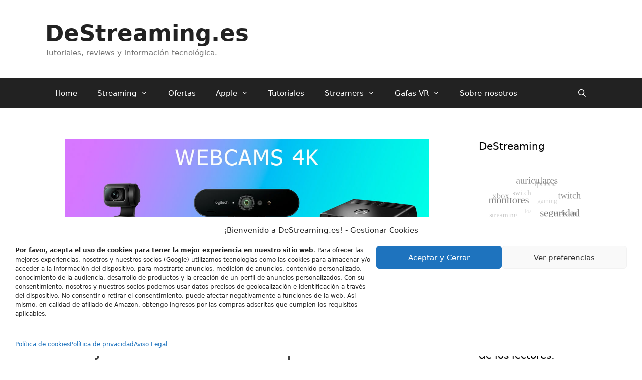

--- FILE ---
content_type: text/html
request_url: https://www.destreaming.es/camaras/mejores-webcams-4k-para-streaming/
body_size: 27437
content:
<!DOCTYPE html>
<html lang="es">
<head>
<meta charset="UTF-8">
<meta name='robots' content='index, follow, max-image-preview:large, max-snippet:-1, max-video-preview:-1' />
<style>img:is([sizes="auto" i], [sizes^="auto," i]) { contain-intrinsic-size: 3000px 1500px }</style>
<meta name="viewport" content="width=device-width, initial-scale=1">
<!-- This site is optimized with the Yoast SEO plugin v25.8 - https://yoast.com/wordpress/plugins/seo/ -->
<title>▷ Las Mejores Webcams 4K para Streaming en 2023</title>
<meta name="description" content="Las Mejores webcams 4K para streaming en 2023 · 1. elgato Facecam Pro · 2. Logitech Brio Stream · 3. Insta360 Link · 4. Dell UltraSharp HDR" />
<link rel="canonical" href="https://www.destreaming.es/camaras/mejores-webcams-4k-para-streaming/" />
<meta property="og:locale" content="es_ES" />
<meta property="og:type" content="article" />
<meta property="og:title" content="▷ Las Mejores Webcams 4K para Streaming en 2023" />
<meta property="og:description" content="Las Mejores webcams 4K para streaming en 2023 · 1. elgato Facecam Pro · 2. Logitech Brio Stream · 3. Insta360 Link · 4. Dell UltraSharp HDR" />
<meta property="og:url" content="https://www.destreaming.es/camaras/mejores-webcams-4k-para-streaming/" />
<meta property="og:site_name" content="DeStreaming.es" />
<meta property="article:published_time" content="2022-11-22T11:45:21+00:00" />
<meta property="article:modified_time" content="2023-07-10T15:00:23+00:00" />
<meta property="og:image" content="https://www.destreaming.es/wp-content/uploads/2022/11/Mejores-webcams-4k-para-streaming.jpg" />
<meta property="og:image:width" content="1200" />
<meta property="og:image:height" content="598" />
<meta property="og:image:type" content="image/jpeg" />
<meta name="author" content="Oscar Laguno" />
<meta name="twitter:card" content="summary_large_image" />
<meta name="twitter:label1" content="Escrito por" />
<meta name="twitter:data1" content="Oscar Laguno" />
<meta name="twitter:label2" content="Tiempo de lectura" />
<meta name="twitter:data2" content="10 minutos" />
<script type="application/ld+json" class="yoast-schema-graph">{"@context":"https://schema.org","@graph":[{"@type":"WebPage","@id":"https://www.destreaming.es/camaras/mejores-webcams-4k-para-streaming/","url":"https://www.destreaming.es/camaras/mejores-webcams-4k-para-streaming/","name":"▷ Las Mejores Webcams 4K para Streaming en 2023","isPartOf":{"@id":"https://www.destreaming.es/#website"},"primaryImageOfPage":{"@id":"https://www.destreaming.es/camaras/mejores-webcams-4k-para-streaming/#primaryimage"},"image":{"@id":"https://www.destreaming.es/camaras/mejores-webcams-4k-para-streaming/#primaryimage"},"thumbnailUrl":"https://www.destreaming.es/wp-content/uploads/2022/11/Mejores-webcams-4k-para-streaming.jpg","datePublished":"2022-11-22T11:45:21+00:00","dateModified":"2023-07-10T15:00:23+00:00","author":{"@id":"https://www.destreaming.es/#/schema/person/ae7bc971c128fd0ab6c6c067fe3c40cb"},"description":"Las Mejores webcams 4K para streaming en 2023 · 1. elgato Facecam Pro · 2. Logitech Brio Stream · 3. Insta360 Link · 4. Dell UltraSharp HDR","breadcrumb":{"@id":"https://www.destreaming.es/camaras/mejores-webcams-4k-para-streaming/#breadcrumb"},"inLanguage":"es","potentialAction":[{"@type":"ReadAction","target":["https://www.destreaming.es/camaras/mejores-webcams-4k-para-streaming/"]}]},{"@type":"ImageObject","inLanguage":"es","@id":"https://www.destreaming.es/camaras/mejores-webcams-4k-para-streaming/#primaryimage","url":"https://www.destreaming.es/wp-content/uploads/2022/11/Mejores-webcams-4k-para-streaming.jpg","contentUrl":"https://www.destreaming.es/wp-content/uploads/2022/11/Mejores-webcams-4k-para-streaming.jpg","width":1200,"height":598,"caption":"mejores webcams 4k para streaming"},{"@type":"BreadcrumbList","@id":"https://www.destreaming.es/camaras/mejores-webcams-4k-para-streaming/#breadcrumb","itemListElement":[{"@type":"ListItem","position":1,"name":"Portada","item":"https://www.destreaming.es/"},{"@type":"ListItem","position":2,"name":"Mejores Webcams 4K para streaming"}]},{"@type":"WebSite","@id":"https://www.destreaming.es/#website","url":"https://www.destreaming.es/","name":"DeStreaming.es","description":"Tutoriales, reviews y informaci&oacute;n tecnol&oacute;gica.","potentialAction":[{"@type":"SearchAction","target":{"@type":"EntryPoint","urlTemplate":"https://www.destreaming.es/?s={search_term_string}"},"query-input":{"@type":"PropertyValueSpecification","valueRequired":true,"valueName":"search_term_string"}}],"inLanguage":"es"},{"@type":"Person","@id":"https://www.destreaming.es/#/schema/person/ae7bc971c128fd0ab6c6c067fe3c40cb","name":"Oscar Laguno","image":{"@type":"ImageObject","inLanguage":"es","@id":"https://www.destreaming.es/#/schema/person/image/","url":"https://secure.gravatar.com/avatar/28f32aaee7c650f9527ca3a17dd31a64?s=96&d=mm&r=g","contentUrl":"https://secure.gravatar.com/avatar/28f32aaee7c650f9527ca3a17dd31a64?s=96&d=mm&r=g","caption":"Oscar Laguno"},"sameAs":["https://www.destreaming.es"]}]}</script>
<!-- / Yoast SEO plugin. -->
<link rel='dns-prefetch' href='//www.googletagmanager.com' />
<link rel='dns-prefetch' href='//pagead2.googlesyndication.com' />
<link rel="alternate" type="application/rss+xml" title="DeStreaming.es &raquo; Feed" href="https://www.destreaming.es/feed/" />
<link rel="alternate" type="application/rss+xml" title="DeStreaming.es &raquo; Feed de los comentarios" href="https://www.destreaming.es/comments/feed/" />
<link rel="alternate" type="application/rss+xml" title="DeStreaming.es &raquo; Comentario Mejores Webcams 4K para streaming del feed" href="https://www.destreaming.es/camaras/mejores-webcams-4k-para-streaming/feed/" />
<script>
window._wpemojiSettings = {"baseUrl":"https:\/\/s.w.org\/images\/core\/emoji\/15.0.3\/72x72\/","ext":".png","svgUrl":"https:\/\/s.w.org\/images\/core\/emoji\/15.0.3\/svg\/","svgExt":".svg","source":{"concatemoji":"https:\/\/www.destreaming.es\/wp-includes\/js\/wp-emoji-release.min.js?ver=6.7.4"}};
/*! This file is auto-generated */
!function(i,n){var o,s,e;function c(e){try{var t={supportTests:e,timestamp:(new Date).valueOf()};sessionStorage.setItem(o,JSON.stringify(t))}catch(e){}}function p(e,t,n){e.clearRect(0,0,e.canvas.width,e.canvas.height),e.fillText(t,0,0);var t=new Uint32Array(e.getImageData(0,0,e.canvas.width,e.canvas.height).data),r=(e.clearRect(0,0,e.canvas.width,e.canvas.height),e.fillText(n,0,0),new Uint32Array(e.getImageData(0,0,e.canvas.width,e.canvas.height).data));return t.every(function(e,t){return e===r[t]})}function u(e,t,n){switch(t){case"flag":return n(e,"\ud83c\udff3\ufe0f\u200d\u26a7\ufe0f","\ud83c\udff3\ufe0f\u200b\u26a7\ufe0f")?!1:!n(e,"\ud83c\uddfa\ud83c\uddf3","\ud83c\uddfa\u200b\ud83c\uddf3")&&!n(e,"\ud83c\udff4\udb40\udc67\udb40\udc62\udb40\udc65\udb40\udc6e\udb40\udc67\udb40\udc7f","\ud83c\udff4\u200b\udb40\udc67\u200b\udb40\udc62\u200b\udb40\udc65\u200b\udb40\udc6e\u200b\udb40\udc67\u200b\udb40\udc7f");case"emoji":return!n(e,"\ud83d\udc26\u200d\u2b1b","\ud83d\udc26\u200b\u2b1b")}return!1}function f(e,t,n){var r="undefined"!=typeof WorkerGlobalScope&&self instanceof WorkerGlobalScope?new OffscreenCanvas(300,150):i.createElement("canvas"),a=r.getContext("2d",{willReadFrequently:!0}),o=(a.textBaseline="top",a.font="600 32px Arial",{});return e.forEach(function(e){o[e]=t(a,e,n)}),o}function t(e){var t=i.createElement("script");t.src=e,t.defer=!0,i.head.appendChild(t)}"undefined"!=typeof Promise&&(o="wpEmojiSettingsSupports",s=["flag","emoji"],n.supports={everything:!0,everythingExceptFlag:!0},e=new Promise(function(e){i.addEventListener("DOMContentLoaded",e,{once:!0})}),new Promise(function(t){var n=function(){try{var e=JSON.parse(sessionStorage.getItem(o));if("object"==typeof e&&"number"==typeof e.timestamp&&(new Date).valueOf()<e.timestamp+604800&&"object"==typeof e.supportTests)return e.supportTests}catch(e){}return null}();if(!n){if("undefined"!=typeof Worker&&"undefined"!=typeof OffscreenCanvas&&"undefined"!=typeof URL&&URL.createObjectURL&&"undefined"!=typeof Blob)try{var e="postMessage("+f.toString()+"("+[JSON.stringify(s),u.toString(),p.toString()].join(",")+"));",r=new Blob([e],{type:"text/javascript"}),a=new Worker(URL.createObjectURL(r),{name:"wpTestEmojiSupports"});return void(a.onmessage=function(e){c(n=e.data),a.terminate(),t(n)})}catch(e){}c(n=f(s,u,p))}t(n)}).then(function(e){for(var t in e)n.supports[t]=e[t],n.supports.everything=n.supports.everything&&n.supports[t],"flag"!==t&&(n.supports.everythingExceptFlag=n.supports.everythingExceptFlag&&n.supports[t]);n.supports.everythingExceptFlag=n.supports.everythingExceptFlag&&!n.supports.flag,n.DOMReady=!1,n.readyCallback=function(){n.DOMReady=!0}}).then(function(){return e}).then(function(){var e;n.supports.everything||(n.readyCallback(),(e=n.source||{}).concatemoji?t(e.concatemoji):e.wpemoji&&e.twemoji&&(t(e.twemoji),t(e.wpemoji)))}))}((window,document),window._wpemojiSettings);
</script>
<!-- <link rel='stylesheet' id='stylish_popular_posts_style-css' href='https://www.destreaming.es/wp-content/plugins/stylish-popular-posts/css/style.css?ver=6.7.4' media='all' /> -->
<!-- <link rel='stylesheet' id='pt-cv-public-style-css' href='https://www.destreaming.es/wp-content/plugins/content-views-query-and-display-post-page/public/assets/css/cv.css?ver=4.2' media='all' /> -->
<link rel="stylesheet" type="text/css" href="//www.destreaming.es/wp-content/cache/wpfc-minified/1cx9ne9u/fxdz7.css" media="all"/>
<style id='wp-emoji-styles-inline-css'>
img.wp-smiley, img.emoji {
display: inline !important;
border: none !important;
box-shadow: none !important;
height: 1em !important;
width: 1em !important;
margin: 0 0.07em !important;
vertical-align: -0.1em !important;
background: none !important;
padding: 0 !important;
}
</style>
<!-- <link rel='stylesheet' id='wp-block-library-css' href='https://www.destreaming.es/wp-includes/css/dist/block-library/style.min.css?ver=6.7.4' media='all' /> -->
<link rel="stylesheet" type="text/css" href="//www.destreaming.es/wp-content/cache/wpfc-minified/mcnqhwdq/7r0g0.css" media="all"/>
<style id='qsm-quiz-style-inline-css'>
</style>
<style id='classic-theme-styles-inline-css'>
/*! This file is auto-generated */
.wp-block-button__link{color:#fff;background-color:#32373c;border-radius:9999px;box-shadow:none;text-decoration:none;padding:calc(.667em + 2px) calc(1.333em + 2px);font-size:1.125em}.wp-block-file__button{background:#32373c;color:#fff;text-decoration:none}
</style>
<style id='global-styles-inline-css'>
:root{--wp--preset--aspect-ratio--square: 1;--wp--preset--aspect-ratio--4-3: 4/3;--wp--preset--aspect-ratio--3-4: 3/4;--wp--preset--aspect-ratio--3-2: 3/2;--wp--preset--aspect-ratio--2-3: 2/3;--wp--preset--aspect-ratio--16-9: 16/9;--wp--preset--aspect-ratio--9-16: 9/16;--wp--preset--color--black: #000000;--wp--preset--color--cyan-bluish-gray: #abb8c3;--wp--preset--color--white: #ffffff;--wp--preset--color--pale-pink: #f78da7;--wp--preset--color--vivid-red: #cf2e2e;--wp--preset--color--luminous-vivid-orange: #ff6900;--wp--preset--color--luminous-vivid-amber: #fcb900;--wp--preset--color--light-green-cyan: #7bdcb5;--wp--preset--color--vivid-green-cyan: #00d084;--wp--preset--color--pale-cyan-blue: #8ed1fc;--wp--preset--color--vivid-cyan-blue: #0693e3;--wp--preset--color--vivid-purple: #9b51e0;--wp--preset--color--contrast: var(--contrast);--wp--preset--color--contrast-2: var(--contrast-2);--wp--preset--color--contrast-3: var(--contrast-3);--wp--preset--color--base: var(--base);--wp--preset--color--base-2: var(--base-2);--wp--preset--color--base-3: var(--base-3);--wp--preset--color--accent: var(--accent);--wp--preset--gradient--vivid-cyan-blue-to-vivid-purple: linear-gradient(135deg,rgba(6,147,227,1) 0%,rgb(155,81,224) 100%);--wp--preset--gradient--light-green-cyan-to-vivid-green-cyan: linear-gradient(135deg,rgb(122,220,180) 0%,rgb(0,208,130) 100%);--wp--preset--gradient--luminous-vivid-amber-to-luminous-vivid-orange: linear-gradient(135deg,rgba(252,185,0,1) 0%,rgba(255,105,0,1) 100%);--wp--preset--gradient--luminous-vivid-orange-to-vivid-red: linear-gradient(135deg,rgba(255,105,0,1) 0%,rgb(207,46,46) 100%);--wp--preset--gradient--very-light-gray-to-cyan-bluish-gray: linear-gradient(135deg,rgb(238,238,238) 0%,rgb(169,184,195) 100%);--wp--preset--gradient--cool-to-warm-spectrum: linear-gradient(135deg,rgb(74,234,220) 0%,rgb(151,120,209) 20%,rgb(207,42,186) 40%,rgb(238,44,130) 60%,rgb(251,105,98) 80%,rgb(254,248,76) 100%);--wp--preset--gradient--blush-light-purple: linear-gradient(135deg,rgb(255,206,236) 0%,rgb(152,150,240) 100%);--wp--preset--gradient--blush-bordeaux: linear-gradient(135deg,rgb(254,205,165) 0%,rgb(254,45,45) 50%,rgb(107,0,62) 100%);--wp--preset--gradient--luminous-dusk: linear-gradient(135deg,rgb(255,203,112) 0%,rgb(199,81,192) 50%,rgb(65,88,208) 100%);--wp--preset--gradient--pale-ocean: linear-gradient(135deg,rgb(255,245,203) 0%,rgb(182,227,212) 50%,rgb(51,167,181) 100%);--wp--preset--gradient--electric-grass: linear-gradient(135deg,rgb(202,248,128) 0%,rgb(113,206,126) 100%);--wp--preset--gradient--midnight: linear-gradient(135deg,rgb(2,3,129) 0%,rgb(40,116,252) 100%);--wp--preset--font-size--small: 13px;--wp--preset--font-size--medium: 20px;--wp--preset--font-size--large: 36px;--wp--preset--font-size--x-large: 42px;--wp--preset--spacing--20: 0.44rem;--wp--preset--spacing--30: 0.67rem;--wp--preset--spacing--40: 1rem;--wp--preset--spacing--50: 1.5rem;--wp--preset--spacing--60: 2.25rem;--wp--preset--spacing--70: 3.38rem;--wp--preset--spacing--80: 5.06rem;--wp--preset--shadow--natural: 6px 6px 9px rgba(0, 0, 0, 0.2);--wp--preset--shadow--deep: 12px 12px 50px rgba(0, 0, 0, 0.4);--wp--preset--shadow--sharp: 6px 6px 0px rgba(0, 0, 0, 0.2);--wp--preset--shadow--outlined: 6px 6px 0px -3px rgba(255, 255, 255, 1), 6px 6px rgba(0, 0, 0, 1);--wp--preset--shadow--crisp: 6px 6px 0px rgba(0, 0, 0, 1);}:where(.is-layout-flex){gap: 0.5em;}:where(.is-layout-grid){gap: 0.5em;}body .is-layout-flex{display: flex;}.is-layout-flex{flex-wrap: wrap;align-items: center;}.is-layout-flex > :is(*, div){margin: 0;}body .is-layout-grid{display: grid;}.is-layout-grid > :is(*, div){margin: 0;}:where(.wp-block-columns.is-layout-flex){gap: 2em;}:where(.wp-block-columns.is-layout-grid){gap: 2em;}:where(.wp-block-post-template.is-layout-flex){gap: 1.25em;}:where(.wp-block-post-template.is-layout-grid){gap: 1.25em;}.has-black-color{color: var(--wp--preset--color--black) !important;}.has-cyan-bluish-gray-color{color: var(--wp--preset--color--cyan-bluish-gray) !important;}.has-white-color{color: var(--wp--preset--color--white) !important;}.has-pale-pink-color{color: var(--wp--preset--color--pale-pink) !important;}.has-vivid-red-color{color: var(--wp--preset--color--vivid-red) !important;}.has-luminous-vivid-orange-color{color: var(--wp--preset--color--luminous-vivid-orange) !important;}.has-luminous-vivid-amber-color{color: var(--wp--preset--color--luminous-vivid-amber) !important;}.has-light-green-cyan-color{color: var(--wp--preset--color--light-green-cyan) !important;}.has-vivid-green-cyan-color{color: var(--wp--preset--color--vivid-green-cyan) !important;}.has-pale-cyan-blue-color{color: var(--wp--preset--color--pale-cyan-blue) !important;}.has-vivid-cyan-blue-color{color: var(--wp--preset--color--vivid-cyan-blue) !important;}.has-vivid-purple-color{color: var(--wp--preset--color--vivid-purple) !important;}.has-black-background-color{background-color: var(--wp--preset--color--black) !important;}.has-cyan-bluish-gray-background-color{background-color: var(--wp--preset--color--cyan-bluish-gray) !important;}.has-white-background-color{background-color: var(--wp--preset--color--white) !important;}.has-pale-pink-background-color{background-color: var(--wp--preset--color--pale-pink) !important;}.has-vivid-red-background-color{background-color: var(--wp--preset--color--vivid-red) !important;}.has-luminous-vivid-orange-background-color{background-color: var(--wp--preset--color--luminous-vivid-orange) !important;}.has-luminous-vivid-amber-background-color{background-color: var(--wp--preset--color--luminous-vivid-amber) !important;}.has-light-green-cyan-background-color{background-color: var(--wp--preset--color--light-green-cyan) !important;}.has-vivid-green-cyan-background-color{background-color: var(--wp--preset--color--vivid-green-cyan) !important;}.has-pale-cyan-blue-background-color{background-color: var(--wp--preset--color--pale-cyan-blue) !important;}.has-vivid-cyan-blue-background-color{background-color: var(--wp--preset--color--vivid-cyan-blue) !important;}.has-vivid-purple-background-color{background-color: var(--wp--preset--color--vivid-purple) !important;}.has-black-border-color{border-color: var(--wp--preset--color--black) !important;}.has-cyan-bluish-gray-border-color{border-color: var(--wp--preset--color--cyan-bluish-gray) !important;}.has-white-border-color{border-color: var(--wp--preset--color--white) !important;}.has-pale-pink-border-color{border-color: var(--wp--preset--color--pale-pink) !important;}.has-vivid-red-border-color{border-color: var(--wp--preset--color--vivid-red) !important;}.has-luminous-vivid-orange-border-color{border-color: var(--wp--preset--color--luminous-vivid-orange) !important;}.has-luminous-vivid-amber-border-color{border-color: var(--wp--preset--color--luminous-vivid-amber) !important;}.has-light-green-cyan-border-color{border-color: var(--wp--preset--color--light-green-cyan) !important;}.has-vivid-green-cyan-border-color{border-color: var(--wp--preset--color--vivid-green-cyan) !important;}.has-pale-cyan-blue-border-color{border-color: var(--wp--preset--color--pale-cyan-blue) !important;}.has-vivid-cyan-blue-border-color{border-color: var(--wp--preset--color--vivid-cyan-blue) !important;}.has-vivid-purple-border-color{border-color: var(--wp--preset--color--vivid-purple) !important;}.has-vivid-cyan-blue-to-vivid-purple-gradient-background{background: var(--wp--preset--gradient--vivid-cyan-blue-to-vivid-purple) !important;}.has-light-green-cyan-to-vivid-green-cyan-gradient-background{background: var(--wp--preset--gradient--light-green-cyan-to-vivid-green-cyan) !important;}.has-luminous-vivid-amber-to-luminous-vivid-orange-gradient-background{background: var(--wp--preset--gradient--luminous-vivid-amber-to-luminous-vivid-orange) !important;}.has-luminous-vivid-orange-to-vivid-red-gradient-background{background: var(--wp--preset--gradient--luminous-vivid-orange-to-vivid-red) !important;}.has-very-light-gray-to-cyan-bluish-gray-gradient-background{background: var(--wp--preset--gradient--very-light-gray-to-cyan-bluish-gray) !important;}.has-cool-to-warm-spectrum-gradient-background{background: var(--wp--preset--gradient--cool-to-warm-spectrum) !important;}.has-blush-light-purple-gradient-background{background: var(--wp--preset--gradient--blush-light-purple) !important;}.has-blush-bordeaux-gradient-background{background: var(--wp--preset--gradient--blush-bordeaux) !important;}.has-luminous-dusk-gradient-background{background: var(--wp--preset--gradient--luminous-dusk) !important;}.has-pale-ocean-gradient-background{background: var(--wp--preset--gradient--pale-ocean) !important;}.has-electric-grass-gradient-background{background: var(--wp--preset--gradient--electric-grass) !important;}.has-midnight-gradient-background{background: var(--wp--preset--gradient--midnight) !important;}.has-small-font-size{font-size: var(--wp--preset--font-size--small) !important;}.has-medium-font-size{font-size: var(--wp--preset--font-size--medium) !important;}.has-large-font-size{font-size: var(--wp--preset--font-size--large) !important;}.has-x-large-font-size{font-size: var(--wp--preset--font-size--x-large) !important;}
:where(.wp-block-post-template.is-layout-flex){gap: 1.25em;}:where(.wp-block-post-template.is-layout-grid){gap: 1.25em;}
:where(.wp-block-columns.is-layout-flex){gap: 2em;}:where(.wp-block-columns.is-layout-grid){gap: 2em;}
:root :where(.wp-block-pullquote){font-size: 1.5em;line-height: 1.6;}
</style>
<!-- <link rel='stylesheet' id='toc-screen-css' href='https://www.destreaming.es/wp-content/plugins/table-of-contents-plus/screen.min.css?ver=2411.1' media='all' /> -->
<!-- <link rel='stylesheet' id='wp-show-posts-css' href='https://www.destreaming.es/wp-content/plugins/wp-show-posts/css/wp-show-posts-min.css?ver=1.1.6' media='all' /> -->
<!-- <link rel='stylesheet' id='cmplz-general-css' href='https://www.destreaming.es/wp-content/plugins/complianz-gdpr/assets/css/cookieblocker.min.css?ver=1757075988' media='all' /> -->
<!-- <link rel='stylesheet' id='crp-style-masonry-css' href='https://www.destreaming.es/wp-content/plugins/contextual-related-posts/css/masonry.min.css?ver=4.0.3' media='all' /> -->
<!-- <link rel='stylesheet' id='generate-style-grid-css' href='https://www.destreaming.es/wp-content/themes/generatepress/assets/css/unsemantic-grid.min.css?ver=3.5.1' media='all' /> -->
<!-- <link rel='stylesheet' id='generate-style-css' href='https://www.destreaming.es/wp-content/themes/generatepress/assets/css/style.min.css?ver=3.5.1' media='all' /> -->
<link rel="stylesheet" type="text/css" href="//www.destreaming.es/wp-content/cache/wpfc-minified/mlwzlnyc/bk0y1.css" media="all"/>
<style id='generate-style-inline-css'>
body{background-color:#ffffff;color:#424242;}a{color:#1e73be;}a:visited{color:#1e9cdb;}a:hover, a:focus, a:active{color:#000000;}body .grid-container{max-width:1100px;}.wp-block-group__inner-container{max-width:1100px;margin-left:auto;margin-right:auto;}.generate-back-to-top{font-size:20px;border-radius:3px;position:fixed;bottom:30px;right:30px;line-height:40px;width:40px;text-align:center;z-index:10;transition:opacity 300ms ease-in-out;opacity:0.1;transform:translateY(1000px);}.generate-back-to-top__show{opacity:1;transform:translateY(0);}.navigation-search{position:absolute;left:-99999px;pointer-events:none;visibility:hidden;z-index:20;width:100%;top:0;transition:opacity 100ms ease-in-out;opacity:0;}.navigation-search.nav-search-active{left:0;right:0;pointer-events:auto;visibility:visible;opacity:1;}.navigation-search input[type="search"]{outline:0;border:0;vertical-align:bottom;line-height:1;opacity:0.9;width:100%;z-index:20;border-radius:0;-webkit-appearance:none;height:60px;}.navigation-search input::-ms-clear{display:none;width:0;height:0;}.navigation-search input::-ms-reveal{display:none;width:0;height:0;}.navigation-search input::-webkit-search-decoration, .navigation-search input::-webkit-search-cancel-button, .navigation-search input::-webkit-search-results-button, .navigation-search input::-webkit-search-results-decoration{display:none;}.main-navigation li.search-item{z-index:21;}li.search-item.active{transition:opacity 100ms ease-in-out;}.nav-left-sidebar .main-navigation li.search-item.active,.nav-right-sidebar .main-navigation li.search-item.active{width:auto;display:inline-block;float:right;}.gen-sidebar-nav .navigation-search{top:auto;bottom:0;}:root{--contrast:#222222;--contrast-2:#575760;--contrast-3:#b2b2be;--base:#f0f0f0;--base-2:#f7f8f9;--base-3:#ffffff;--accent:#1e73be;}:root .has-contrast-color{color:var(--contrast);}:root .has-contrast-background-color{background-color:var(--contrast);}:root .has-contrast-2-color{color:var(--contrast-2);}:root .has-contrast-2-background-color{background-color:var(--contrast-2);}:root .has-contrast-3-color{color:var(--contrast-3);}:root .has-contrast-3-background-color{background-color:var(--contrast-3);}:root .has-base-color{color:var(--base);}:root .has-base-background-color{background-color:var(--base);}:root .has-base-2-color{color:var(--base-2);}:root .has-base-2-background-color{background-color:var(--base-2);}:root .has-base-3-color{color:var(--base-3);}:root .has-base-3-background-color{background-color:var(--base-3);}:root .has-accent-color{color:var(--accent);}:root .has-accent-background-color{background-color:var(--accent);}body{line-height:1.5;}.entry-content > [class*="wp-block-"]:not(:last-child):not(.wp-block-heading){margin-bottom:1.5em;}.main-title{font-size:45px;}.main-navigation .main-nav ul ul li a{font-size:14px;}.sidebar .widget, .footer-widgets .widget{font-size:17px;}h1{font-weight:300;font-size:40px;}h2{font-weight:300;font-size:30px;}h3{font-size:25px;}h4{font-size:inherit;}h5{font-size:inherit;}@media (max-width:768px){.main-title{font-size:30px;}h1{font-size:30px;}h2{font-size:25px;}}.top-bar{background-color:#636363;color:#ffffff;}.top-bar a{color:#ffffff;}.top-bar a:hover{color:#303030;}.site-header{background-color:#ffffff;color:#3a3a3a;}.site-header a{color:#3a3a3a;}.main-title a,.main-title a:hover{color:#222222;}.site-description{color:#757575;}.main-navigation,.main-navigation ul ul{background-color:#222222;}.main-navigation .main-nav ul li a, .main-navigation .menu-toggle, .main-navigation .menu-bar-items{color:#ffffff;}.main-navigation .main-nav ul li:not([class*="current-menu-"]):hover > a, .main-navigation .main-nav ul li:not([class*="current-menu-"]):focus > a, .main-navigation .main-nav ul li.sfHover:not([class*="current-menu-"]) > a, .main-navigation .menu-bar-item:hover > a, .main-navigation .menu-bar-item.sfHover > a{color:#ffffff;background-color:#3f3f3f;}button.menu-toggle:hover,button.menu-toggle:focus,.main-navigation .mobile-bar-items a,.main-navigation .mobile-bar-items a:hover,.main-navigation .mobile-bar-items a:focus{color:#ffffff;}.main-navigation .main-nav ul li[class*="current-menu-"] > a{color:#ffffff;background-color:#3f3f3f;}.navigation-search input[type="search"],.navigation-search input[type="search"]:active, .navigation-search input[type="search"]:focus, .main-navigation .main-nav ul li.search-item.active > a, .main-navigation .menu-bar-items .search-item.active > a{color:#ffffff;background-color:#3f3f3f;}.main-navigation ul ul{background-color:#3f3f3f;}.main-navigation .main-nav ul ul li a{color:#ffffff;}.main-navigation .main-nav ul ul li:not([class*="current-menu-"]):hover > a,.main-navigation .main-nav ul ul li:not([class*="current-menu-"]):focus > a, .main-navigation .main-nav ul ul li.sfHover:not([class*="current-menu-"]) > a{color:#ffffff;background-color:#4f4f4f;}.main-navigation .main-nav ul ul li[class*="current-menu-"] > a{color:#ffffff;background-color:#4f4f4f;}.separate-containers .inside-article, .separate-containers .comments-area, .separate-containers .page-header, .one-container .container, .separate-containers .paging-navigation, .inside-page-header{background-color:#ffffff;}.entry-meta{color:#595959;}.entry-meta a{color:#595959;}.entry-meta a:hover{color:#1e73be;}.sidebar .widget{background-color:#ffffff;}.sidebar .widget .widget-title{color:#000000;}.footer-widgets{background-color:#ffffff;}.footer-widgets .widget-title{color:#000000;}.site-info{color:#ffffff;background-color:#222222;}.site-info a{color:#ffffff;}.site-info a:hover{color:#606060;}.footer-bar .widget_nav_menu .current-menu-item a{color:#606060;}input[type="text"],input[type="email"],input[type="url"],input[type="password"],input[type="search"],input[type="tel"],input[type="number"],textarea,select{color:#666666;background-color:#fafafa;border-color:#cccccc;}input[type="text"]:focus,input[type="email"]:focus,input[type="url"]:focus,input[type="password"]:focus,input[type="search"]:focus,input[type="tel"]:focus,input[type="number"]:focus,textarea:focus,select:focus{color:#666666;background-color:#ffffff;border-color:#bfbfbf;}button,html input[type="button"],input[type="reset"],input[type="submit"],a.button,a.wp-block-button__link:not(.has-background){color:#ffffff;background-color:var(--accent);}button:hover,html input[type="button"]:hover,input[type="reset"]:hover,input[type="submit"]:hover,a.button:hover,button:focus,html input[type="button"]:focus,input[type="reset"]:focus,input[type="submit"]:focus,a.button:focus,a.wp-block-button__link:not(.has-background):active,a.wp-block-button__link:not(.has-background):focus,a.wp-block-button__link:not(.has-background):hover{color:#ffffff;background-color:#3a77ac;}a.generate-back-to-top{background-color:rgba( 0,0,0,0.4 );color:#ffffff;}a.generate-back-to-top:hover,a.generate-back-to-top:focus{background-color:rgba( 0,0,0,0.6 );color:#ffffff;}:root{--gp-search-modal-bg-color:var(--base-3);--gp-search-modal-text-color:var(--contrast);--gp-search-modal-overlay-bg-color:rgba(0,0,0,0.2);}@media (max-width:768px){.main-navigation .menu-bar-item:hover > a, .main-navigation .menu-bar-item.sfHover > a{background:none;color:#ffffff;}}.inside-top-bar{padding:10px;}.inside-header{padding:40px;}.site-main .wp-block-group__inner-container{padding:40px;}.entry-content .alignwide, body:not(.no-sidebar) .entry-content .alignfull{margin-left:-40px;width:calc(100% + 80px);max-width:calc(100% + 80px);}.rtl .menu-item-has-children .dropdown-menu-toggle{padding-left:20px;}.rtl .main-navigation .main-nav ul li.menu-item-has-children > a{padding-right:20px;}.site-info{padding:20px;}@media (max-width:768px){.separate-containers .inside-article, .separate-containers .comments-area, .separate-containers .page-header, .separate-containers .paging-navigation, .one-container .site-content, .inside-page-header{padding:30px;}.site-main .wp-block-group__inner-container{padding:30px;}.site-info{padding-right:10px;padding-left:10px;}.entry-content .alignwide, body:not(.no-sidebar) .entry-content .alignfull{margin-left:-30px;width:calc(100% + 60px);max-width:calc(100% + 60px);}}.one-container .sidebar .widget{padding:0px;}@media (max-width:768px){.main-navigation .menu-toggle,.main-navigation .mobile-bar-items,.sidebar-nav-mobile:not(#sticky-placeholder){display:block;}.main-navigation ul,.gen-sidebar-nav{display:none;}[class*="nav-float-"] .site-header .inside-header > *{float:none;clear:both;}}
</style>
<!-- <link rel='stylesheet' id='generate-mobile-style-css' href='https://www.destreaming.es/wp-content/themes/generatepress/assets/css/mobile.min.css?ver=3.5.1' media='all' /> -->
<!-- <link rel='stylesheet' id='generate-font-icons-css' href='https://www.destreaming.es/wp-content/themes/generatepress/assets/css/components/font-icons.min.css?ver=3.5.1' media='all' /> -->
<!-- <link rel='stylesheet' id='font-awesome-css' href='https://www.destreaming.es/wp-content/themes/generatepress/assets/css/components/font-awesome.min.css?ver=4.7' media='all' /> -->
<!-- <link rel='stylesheet' id='aawp-css' href='https://www.destreaming.es/wp-content/plugins/aawp/assets/dist/css/main.css?ver=4.2.8' media='all' /> -->
<link rel="stylesheet" type="text/css" href="//www.destreaming.es/wp-content/cache/wpfc-minified/dg7q7sh5/7r0hv.css" media="all"/>
<style id='rocket-lazyload-inline-css'>
.rll-youtube-player{position:relative;padding-bottom:56.23%;height:0;overflow:hidden;max-width:100%;}.rll-youtube-player:focus-within{outline: 2px solid currentColor;outline-offset: 5px;}.rll-youtube-player iframe{position:absolute;top:0;left:0;width:100%;height:100%;z-index:100;background:0 0}.rll-youtube-player img{bottom:0;display:block;left:0;margin:auto;max-width:100%;width:100%;position:absolute;right:0;top:0;border:none;height:auto;-webkit-transition:.4s all;-moz-transition:.4s all;transition:.4s all}.rll-youtube-player img:hover{-webkit-filter:brightness(75%)}.rll-youtube-player .play{height:100%;width:100%;left:0;top:0;position:absolute;background:url(https://www.destreaming.es/wp-content/plugins/rocket-lazy-load/assets/img/youtube.png) no-repeat center;background-color: transparent !important;cursor:pointer;border:none;}.wp-embed-responsive .wp-has-aspect-ratio .rll-youtube-player{position:absolute;padding-bottom:0;width:100%;height:100%;top:0;bottom:0;left:0;right:0}
</style>
<script src="https://www.destreaming.es/wp-includes/js/jquery/jquery.min.js?ver=3.7.1" id="jquery-core-js"></script>
<script src="https://www.destreaming.es/wp-includes/js/jquery/jquery-migrate.min.js?ver=3.4.1" id="jquery-migrate-js"></script>
<script src="https://www.destreaming.es/wp-content/plugins/html5-cumulus/inc/jquery.tagcanvas.min.js?ver=6.7.4" id="h5c-tagcanvas-js"></script>
<link rel="https://api.w.org/" href="https://www.destreaming.es/wp-json/" /><link rel="alternate" title="JSON" type="application/json" href="https://www.destreaming.es/wp-json/wp/v2/posts/13982" /><link rel="EditURI" type="application/rsd+xml" title="RSD" href="https://www.destreaming.es/xmlrpc.php?rsd" />
<meta name="generator" content="WordPress 6.7.4" />
<link rel='shortlink' href='https://www.destreaming.es/?p=13982' />
<link rel="alternate" title="oEmbed (JSON)" type="application/json+oembed" href="https://www.destreaming.es/wp-json/oembed/1.0/embed?url=https%3A%2F%2Fwww.destreaming.es%2Fcamaras%2Fmejores-webcams-4k-para-streaming%2F" />
<link rel="alternate" title="oEmbed (XML)" type="text/xml+oembed" href="https://www.destreaming.es/wp-json/oembed/1.0/embed?url=https%3A%2F%2Fwww.destreaming.es%2Fcamaras%2Fmejores-webcams-4k-para-streaming%2F&#038;format=xml" />
<style type="text/css">.aawp .aawp-tb__row--highlight{background-color:#256aaf;}.aawp .aawp-tb__row--highlight{color:#256aaf;}.aawp .aawp-tb__row--highlight a{color:#256aaf;}</style><meta name="generator" content="Site Kit by Google 1.160.1" />			<style>.cmplz-hidden {
display: none !important;
}</style><link rel="pingback" href="https://www.destreaming.es/xmlrpc.php">
<!-- Metaetiquetas de Google AdSense añadidas por Site Kit -->
<meta name="google-adsense-platform-account" content="ca-host-pub-2644536267352236">
<meta name="google-adsense-platform-domain" content="sitekit.withgoogle.com">
<!-- Acabar con las metaetiquetas de Google AdSense añadidas por Site Kit -->
<!-- Fragmento de código de Google Adsense añadido por Site Kit -->
<script async src="https://pagead2.googlesyndication.com/pagead/js/adsbygoogle.js?client=ca-pub-9639774707499005&amp;host=ca-host-pub-2644536267352236" crossorigin="anonymous"></script>
<!-- Final del fragmento de código de Google Adsense añadido por Site Kit -->
<link rel="icon" href="https://www.destreaming.es/wp-content/uploads/2019/11/cropped-favicon-2-32x32.png" sizes="32x32" />
<link rel="icon" href="https://www.destreaming.es/wp-content/uploads/2019/11/cropped-favicon-2-192x192.png" sizes="192x192" />
<link rel="apple-touch-icon" href="https://www.destreaming.es/wp-content/uploads/2019/11/cropped-favicon-2-180x180.png" />
<meta name="msapplication-TileImage" content="https://www.destreaming.es/wp-content/uploads/2019/11/cropped-favicon-2-270x270.png" />
<style id="wp-custom-css">
.cat-links{display:none;}
.tags-links{display:none;}
.entry-date.published{display:none;}
.byline,.updated:not(.published) {display:inline;}
.byline,.updated:not(.published):before {content: "Actualizado: ";}
.entry-content .wp-block-buttons {
text-align: center;
}
.posted-on .updated {
display: inline-block;
}
.posted-on .updated + .entry-date {
display: none;
}		</style>
<noscript><style id="rocket-lazyload-nojs-css">.rll-youtube-player, [data-lazy-src]{display:none !important;}</style></noscript></head>
<body data-rsssl=1 data-cmplz=1 class="post-template-default single single-post postid-13982 single-format-standard wp-embed-responsive aawp-custom right-sidebar nav-below-header separate-containers fluid-header active-footer-widgets-3 nav-search-enabled nav-aligned-left header-aligned-left dropdown-hover featured-image-active" itemtype="https://schema.org/Blog" itemscope>
<a class="screen-reader-text skip-link" href="#content" title="Saltar al contenido">Saltar al contenido</a>		<header class="site-header" id="masthead" aria-label="Sitio"  itemtype="https://schema.org/WPHeader" itemscope>
<div class="inside-header grid-container grid-parent">
<div class="site-branding">
<p class="main-title" itemprop="headline">
<a href="https://www.destreaming.es/" rel="home">DeStreaming.es</a>
</p>
<p class="site-description" itemprop="description">Tutoriales, reviews y información tecnológica.</p>
</div>			</div>
</header>
<nav class="main-navigation sub-menu-right" id="site-navigation" aria-label="Principal"  itemtype="https://schema.org/SiteNavigationElement" itemscope>
<div class="inside-navigation grid-container grid-parent">
<form method="get" class="search-form navigation-search" action="https://www.destreaming.es/">
<input type="search" class="search-field" value="" name="s" title="Buscar" />
</form>		<div class="mobile-bar-items">
<span class="search-item">
<a aria-label="Abrir la barra de búsqueda" href="#">
</a>
</span>
</div>
<button class="menu-toggle" aria-controls="primary-menu" aria-expanded="false">
<span class="mobile-menu">Menú</span>				</button>
<div id="primary-menu" class="main-nav"><ul id="menu-menu-principal" class=" menu sf-menu"><li id="menu-item-1538" class="menu-item menu-item-type-post_type menu-item-object-page menu-item-home menu-item-1538"><a href="https://www.destreaming.es/">Home</a></li>
<li id="menu-item-1593" class="menu-item menu-item-type-post_type menu-item-object-page menu-item-has-children menu-item-1593"><a href="https://www.destreaming.es/reviews/">Streaming<span role="presentation" class="dropdown-menu-toggle"></span></a>
<ul class="sub-menu">
<li id="menu-item-4274" class="menu-item menu-item-type-taxonomy menu-item-object-category current-post-ancestor current-menu-parent current-post-parent menu-item-4274"><a href="https://www.destreaming.es/camaras/">Cámaras</a></li>
<li id="menu-item-4275" class="menu-item menu-item-type-taxonomy menu-item-object-category menu-item-4275"><a href="https://www.destreaming.es/microfonos/">Microfonos</a></li>
<li id="menu-item-4276" class="menu-item menu-item-type-taxonomy menu-item-object-category menu-item-4276"><a href="https://www.destreaming.es/auriculares/">Auriculares</a></li>
<li id="menu-item-4277" class="menu-item menu-item-type-taxonomy menu-item-object-category menu-item-4277"><a href="https://www.destreaming.es/capturadoras/">Capturadoras</a></li>
<li id="menu-item-4487" class="menu-item menu-item-type-taxonomy menu-item-object-category menu-item-4487"><a href="https://www.destreaming.es/vr/">Realidad Virtual</a></li>
<li id="menu-item-4548" class="menu-item menu-item-type-taxonomy menu-item-object-category menu-item-4548"><a href="https://www.destreaming.es/monitores/">Monitores</a></li>
<li id="menu-item-4593" class="menu-item menu-item-type-taxonomy menu-item-object-category menu-item-4593"><a href="https://www.destreaming.es/graficas/">Tarjetas gráficas</a></li>
<li id="menu-item-4615" class="menu-item menu-item-type-taxonomy menu-item-object-category menu-item-4615"><a href="https://www.destreaming.es/simulador/">Simulador</a></li>
<li id="menu-item-4884" class="menu-item menu-item-type-taxonomy menu-item-object-category menu-item-4884"><a href="https://www.destreaming.es/chroma/">Chroma Key</a></li>
<li id="menu-item-4901" class="menu-item menu-item-type-taxonomy menu-item-object-category menu-item-4901"><a href="https://www.destreaming.es/focos/">Focos</a></li>
<li id="menu-item-4902" class="menu-item menu-item-type-taxonomy menu-item-object-category menu-item-4902"><a href="https://www.destreaming.es/luces/">Luces LED</a></li>
<li id="menu-item-12862" class="menu-item menu-item-type-post_type menu-item-object-post menu-item-12862"><a href="https://www.destreaming.es/portatil/mejor-portatil-para-hacer-streaming/">Portátil para Streaming</a></li>
<li id="menu-item-12860" class="menu-item menu-item-type-post_type menu-item-object-post menu-item-12860"><a href="https://www.destreaming.es/stream-deck/mejores-alternativas-stream-deck/">Alternativas al Stream Deck de Elgato</a></li>
<li id="menu-item-12861" class="menu-item menu-item-type-post_type menu-item-object-post menu-item-12861"><a href="https://www.destreaming.es/audio/alternativas-goxlr/">Alternativas a la GoXLR</a></li>
<li id="menu-item-12863" class="menu-item menu-item-type-post_type menu-item-object-post menu-item-12863"><a href="https://www.destreaming.es/streaming/pc-para-streaming-barato/">PC para Streaming barato</a></li>
</ul>
</li>
<li id="menu-item-5126" class="menu-item menu-item-type-post_type menu-item-object-page menu-item-5126"><a href="https://www.destreaming.es/ofertas-de-streaming/">Ofertas</a></li>
<li id="menu-item-1622" class="menu-item menu-item-type-post_type menu-item-object-page menu-item-has-children menu-item-1622"><a href="https://www.destreaming.es/tutoriales-iphone/">Apple<span role="presentation" class="dropdown-menu-toggle"></span></a>
<ul class="sub-menu">
<li id="menu-item-12854" class="menu-item menu-item-type-post_type menu-item-object-post menu-item-12854"><a href="https://www.destreaming.es/reloj/merece-la-pena-comprar-un-apple-watch-se/">¿Merece la pena comprar un Apple Watch SE en 2025?</a></li>
<li id="menu-item-12851" class="menu-item menu-item-type-post_type menu-item-object-post menu-item-12851"><a href="https://www.destreaming.es/reloj/que-apple-watch-mide-la-presion-arterial/">¿Qué Apple Watch mide la presión arterial?</a></li>
<li id="menu-item-12852" class="menu-item menu-item-type-post_type menu-item-object-post menu-item-12852"><a href="https://www.destreaming.es/reloj/diferencias-apple-watch-ultra-vs-apple-watch-series-8/">Diferencias entre Apple Watch Ultra, Apple Watch Series 8 y SE</a></li>
<li id="menu-item-12855" class="menu-item menu-item-type-post_type menu-item-object-post menu-item-12855"><a href="https://www.destreaming.es/reloj/comparativa-apple-watch-7-vs-apple-watch-6/">Comparativa del Apple Watch 7 Vs Apple Watch 6</a></li>
<li id="menu-item-12853" class="menu-item menu-item-type-post_type menu-item-object-post menu-item-12853"><a href="https://www.destreaming.es/reloj/para-que-sirve-el-apple-watch-celular/">¿Para qué sirve el Apple Watch celular? ¿GPS?</a></li>
<li id="menu-item-12856" class="menu-item menu-item-type-post_type menu-item-object-post menu-item-12856"><a href="https://www.destreaming.es/reloj/apple-watch-es-resistente-al-agua-salada/">¿El Apple Watch es resistente al agua salada? ¿Puedo usarlo en el mar?</a></li>
<li id="menu-item-12857" class="menu-item menu-item-type-post_type menu-item-object-post menu-item-12857"><a href="https://www.destreaming.es/auriculares/diferencias-airpods-pro-2-vs-airpods-pro/">Diferencias nuevos AirPods Pro 2 vs AirPods Pro</a></li>
<li id="menu-item-12858" class="menu-item menu-item-type-post_type menu-item-object-post menu-item-12858"><a href="https://www.destreaming.es/auriculares/que-pasa-si-mis-airpods-se-caen-al-agua/">¿Qué pasa si mis AirPods se caen al agua?</a></li>
<li id="menu-item-12859" class="menu-item menu-item-type-post_type menu-item-object-post menu-item-12859"><a href="https://www.destreaming.es/auriculares/comparativa-airpods-3-vs-airpods-pro/">Comparativa AirPods 3 Vs AirPods Pro</a></li>
</ul>
</li>
<li id="menu-item-1573" class="menu-item menu-item-type-post_type menu-item-object-page menu-item-1573"><a href="https://www.destreaming.es/trucos/">Tutoriales</a></li>
<li id="menu-item-8962" class="menu-item menu-item-type-taxonomy menu-item-object-category menu-item-has-children menu-item-8962"><a href="https://www.destreaming.es/streamer/">Streamers<span role="presentation" class="dropdown-menu-toggle"></span></a>
<ul class="sub-menu">
<li id="menu-item-9183" class="menu-item menu-item-type-post_type menu-item-object-post menu-item-9183"><a href="https://www.destreaming.es/streamer/que-auriculares-usa-auronplay/">Auriculares de auronplay</a></li>
<li id="menu-item-9585" class="menu-item menu-item-type-post_type menu-item-object-post menu-item-9585"><a href="https://www.destreaming.es/auriculares/que-auriculares-usa-ibai/">Auriculares de Ibai</a></li>
<li id="menu-item-8963" class="menu-item menu-item-type-post_type menu-item-object-post menu-item-8963"><a href="https://www.destreaming.es/auriculares/que-auriculares-usa-staxx/">Setup de bysTaXx</a></li>
<li id="menu-item-8964" class="menu-item menu-item-type-post_type menu-item-object-post menu-item-8964"><a href="https://www.destreaming.es/streamer/setup-de-makina/">Setup de Makina</a></li>
<li id="menu-item-8965" class="menu-item menu-item-type-post_type menu-item-object-post menu-item-8965"><a href="https://www.destreaming.es/streamer/setup-de-lululuvely/">Setup de LuluLuvely</a></li>
<li id="menu-item-8967" class="menu-item menu-item-type-post_type menu-item-object-post menu-item-8967"><a href="https://www.destreaming.es/auriculares/que-auriculares-usa-el-xokas/">Auriculares de el xokas</a></li>
<li id="menu-item-15957" class="menu-item menu-item-type-post_type menu-item-object-post menu-item-15957"><a href="https://www.destreaming.es/streamer/que-auriculares-usa-illojuan/">Auriculares de IlloJuan</a></li>
<li id="menu-item-15963" class="menu-item menu-item-type-post_type menu-item-object-post menu-item-15963"><a href="https://www.destreaming.es/streamer/que-microfono-usa-illojuan/">Micrófono de IlloJuan</a></li>
<li id="menu-item-8966" class="menu-item menu-item-type-post_type menu-item-object-post menu-item-8966"><a href="https://www.destreaming.es/streamer/setup-de-biyin/">Setup de Biyin en 2024</a></li>
<li id="menu-item-8968" class="menu-item menu-item-type-post_type menu-item-object-post menu-item-8968"><a href="https://www.destreaming.es/auriculares/auriculares-biyin/">Auriculares de Biyin</a></li>
<li id="menu-item-13280" class="menu-item menu-item-type-post_type menu-item-object-post menu-item-13280"><a href="https://www.destreaming.es/streamer/setup-de-shroud/">Setup de Shroud</a></li>
<li id="menu-item-11565" class="menu-item menu-item-type-post_type menu-item-object-post menu-item-11565"><a href="https://www.destreaming.es/auriculares/auriculares-spreen/">Auriculares de Spreen</a></li>
<li id="menu-item-11307" class="menu-item menu-item-type-post_type menu-item-object-post menu-item-11307"><a href="https://www.destreaming.es/auriculares/que-auriculares-usa-el-kun-aguero/">Auriculares del Kun Agüero</a></li>
<li id="menu-item-12848" class="menu-item menu-item-type-post_type menu-item-object-post menu-item-12848"><a href="https://www.destreaming.es/streaming/mejores-streamers-de-twitch-espanoles/">Mejores Streamers de Twitch Españoles</a></li>
<li id="menu-item-12849" class="menu-item menu-item-type-post_type menu-item-object-post menu-item-12849"><a href="https://www.destreaming.es/streaming/mejores-streamers-twitch/">Chicas Streamers de Twitch</a></li>
</ul>
</li>
<li id="menu-item-12868" class="menu-item menu-item-type-post_type menu-item-object-page menu-item-has-children menu-item-12868"><a href="https://www.destreaming.es/pagina-gafas-vr/">Gafas VR<span role="presentation" class="dropdown-menu-toggle"></span></a>
<ul class="sub-menu">
<li id="menu-item-12873" class="menu-item menu-item-type-post_type menu-item-object-post menu-item-12873"><a href="https://www.destreaming.es/vr/mejores-gafas-vr/">Las Mejores Gafas VR</a></li>
<li id="menu-item-12869" class="menu-item menu-item-type-post_type menu-item-object-post menu-item-12869"><a href="https://www.destreaming.es/vr/alternativas-oculus-quest-2/">Alternativas a las Oculus Quest 2</a></li>
<li id="menu-item-12870" class="menu-item menu-item-type-post_type menu-item-object-post menu-item-12870"><a href="https://www.destreaming.es/vr/mejores-gafas-vr-para-steam/">Gafas VR para Steam</a></li>
<li id="menu-item-12871" class="menu-item menu-item-type-post_type menu-item-object-post menu-item-12871"><a href="https://www.destreaming.es/vr/mejores-gafas-vr-para-ver-peliculas/">Gafas VR para ver películas</a></li>
<li id="menu-item-12872" class="menu-item menu-item-type-post_type menu-item-object-post menu-item-12872"><a href="https://www.destreaming.es/vr/mejores-gafas-vr-para-vrchat/">Gafas VR para VRChat</a></li>
<li id="menu-item-12874" class="menu-item menu-item-type-post_type menu-item-object-post menu-item-12874"><a href="https://www.destreaming.es/vr/gafas-playstation-vr2-para-ps5/">Gafas PlayStation VR2 para PS5</a></li>
<li id="menu-item-12875" class="menu-item menu-item-type-post_type menu-item-object-post menu-item-12875"><a href="https://www.destreaming.es/simulador/realidad-virtual-simracing/">Gafas de realidad virtual para SimRacing en 2025</a></li>
</ul>
</li>
<li id="menu-item-1625" class="menu-item menu-item-type-post_type menu-item-object-page menu-item-1625"><a href="https://www.destreaming.es/equipo-destreaming/">Sobre nosotros</a></li>
<li class="search-item menu-item-align-right"><a aria-label="Abrir la barra de búsqueda" href="#"></a></li></ul></div>			</div>
</nav>
<div class="site grid-container container hfeed grid-parent" id="page">
<div class="site-content" id="content">
<div class="content-area grid-parent mobile-grid-100 grid-75 tablet-grid-75" id="primary">
<main class="site-main" id="main">
<article id="post-13982" class="post-13982 post type-post status-publish format-standard has-post-thumbnail hentry category-camaras tag-camaras tag-webcam" itemtype="https://schema.org/CreativeWork" itemscope>
<div class="inside-article">
<div class="featured-image page-header-image-single grid-container grid-parent">
<img width="1200" height="598" src="data:image/svg+xml,%3Csvg%20xmlns='http://www.w3.org/2000/svg'%20viewBox='0%200%201200%20598'%3E%3C/svg%3E" class="attachment-full size-full wp-post-image" alt="mejores webcams 4k para streaming" itemprop="image" decoding="async" fetchpriority="high" data-lazy-srcset="https://www.destreaming.es/wp-content/uploads/2022/11/Mejores-webcams-4k-para-streaming.jpg 1200w, https://www.destreaming.es/wp-content/uploads/2022/11/Mejores-webcams-4k-para-streaming-300x150.jpg 300w, https://www.destreaming.es/wp-content/uploads/2022/11/Mejores-webcams-4k-para-streaming-1024x510.jpg 1024w, https://www.destreaming.es/wp-content/uploads/2022/11/Mejores-webcams-4k-para-streaming-768x383.jpg 768w" data-lazy-sizes="(max-width: 1200px) 100vw, 1200px" data-lazy-src="https://www.destreaming.es/wp-content/uploads/2022/11/Mejores-webcams-4k-para-streaming.jpg" /><noscript><img width="1200" height="598" src="https://www.destreaming.es/wp-content/uploads/2022/11/Mejores-webcams-4k-para-streaming.jpg" class="attachment-full size-full wp-post-image" alt="mejores webcams 4k para streaming" itemprop="image" decoding="async" fetchpriority="high" srcset="https://www.destreaming.es/wp-content/uploads/2022/11/Mejores-webcams-4k-para-streaming.jpg 1200w, https://www.destreaming.es/wp-content/uploads/2022/11/Mejores-webcams-4k-para-streaming-300x150.jpg 300w, https://www.destreaming.es/wp-content/uploads/2022/11/Mejores-webcams-4k-para-streaming-1024x510.jpg 1024w, https://www.destreaming.es/wp-content/uploads/2022/11/Mejores-webcams-4k-para-streaming-768x383.jpg 768w" sizes="(max-width: 1200px) 100vw, 1200px" /></noscript>		</div>
<header class="entry-header">
<h1 class="entry-title" itemprop="headline">Mejores Webcams 4K para streaming</h1>		<div class="entry-meta">
<span class="date-label>Última actualización: </span><span class="posted-on"><time class="entry-date updated-date" datetime="2023-07-10T15:00:23+00:00" itemprop="dateModified">julio 10, 2023</time></span> <span class="byline">por <span class="author vcard" itemprop="author" itemtype="https://schema.org/Person" itemscope><a class="url fn n" href="https://www.destreaming.es/author/admin/" title="Ver todas las entradas de Oscar Laguno" rel="author" itemprop="url"><span class="author-name" itemprop="name">Oscar Laguno</span></a></span></span> 		</div>
</header>
<div class="entry-content" itemprop="text">
<p>Tanto si estás en una reunión de Zoom como si haces streaming en directo en Twitch, vas a querer la mejor calidad visual a la hora de comprar una webcam. Sin embargo, la mayoría de las opciones baratas tienen una calidad de imagen que no está acorde con los tiempos actuales. Por suerte, hay más opciones, hoy os mostramos las <strong>mejores webcams 4K para streaming</strong>, cámaras de alta resolución.</p>
<p>En este artículo encontrarás las mejores webcams 4K disponibles en la actualidad, para todo tipo de presupuestos. Te explicaremos las características únicas de cada una y te daremos los datos que necesitas saber para elegir la que mejor se adapte a tus necesidades.</p>
<div id="toc_container" class="no_bullets"><p class="toc_title">Indice de contenidos</p><ul class="toc_list"><li></li><li><ul><li></li><li></li></ul></li><li><ul><li></li><li></li></ul></li><li><ul><li></li><li></li></ul></li><li><ul><li></li><li></li></ul></li><li><ul><li></li><li></li></ul></li><li><ul><li></li><li></li><li></li></ul></li><li></li></ul></div>
<h2 class="wp-block-heading"><span id="Que_es_el_4K">¿Qué es el 4K?</span></h2>
<p>El término <strong>4K</strong> lleva ya unos años entre nosotros, en todo tipo de dispositivos, desde televisiones hasta teléfonos. El 4K se refiere a la resolución de imagen, en concreto lo que nos viene a decir es la imagen está formada por 4000 líneas verticales. Como resultado, obtenemos una imagen mucho más clara y nítida que el Full HD 1080p, por ejemplo. En resumen, cuanto mayor sea el número, 2K 4K 8K, mejor será la calidad de imagen.</p>
<p>Una <strong>webcam 4K para streaming</strong> cuenta con una lente capaz de capturar imágenes y videos en resolución 4K. Brindándonos un stream con imágenes más claras, nítidas y detalladas. Además, la mayoría de webcams 4K incluyen características avanzadas, como la corrección automática de la imagen y un mejor rendimiento en condiciones de poca luz. Veamos las mejores webcams 4K para streaming.</p>
<h2 class="wp-block-heading"><span id="1_Elgato_Facecam_Pro">1. Elgato Facecam Pro</span></h2>
<figure class="wp-block-embed is-type-video is-provider-youtube wp-block-embed-youtube wp-embed-aspect-16-9 wp-has-aspect-ratio"><div class="wp-block-embed__wrapper">
<iframe data-placeholder-image="https://www.destreaming.es/wp-content/uploads/complianz/placeholders/youtubezeHMsAeL-so-maxresdefault.webp" data-category="marketing" data-service="youtube" class="cmplz-placeholder-element cmplz-iframe cmplz-iframe-styles cmplz-video " data-cmplz-target="src" data-src-cmplz="https://www.youtube.com/embed/zeHMsAeL-so?feature=oembed" title="Elgato Facecam Pro Product Trailer" width="825" height="464"  src="about:blank"  frameborder="0" allow="accelerometer; autoplay; clipboard-write; encrypted-media; gyroscope; picture-in-picture" allowfullscreen></iframe>
</div></figure>
<p>Como ya dijimos en la <a href="https://www.destreaming.es/camaras/elgato-facecam-pro-review-webcam-4k-para-streamers/" target="_blank" rel="noreferrer noopener">review de Elgato Facecam Pro</a>, es la primera webcam que captura en 4K a 60 fps, pero es mucho más que eso. Es una webcam diseñada por y para streamers y creadores de contenido. Y es que esta webcam 4K viene equipada con un sensor de Sony de 1/1,8 pulgadas, el cual es el más grande de toda la lista, y el de mejor calidad.</p>
<p>Con un sensor de tanta calidad se consiguen imágenes mucho más nítidas, mayor rango dinámico, una mejor efectividad ante el ruido y más calidad en condiciones de baja iluminación. Además, incorpora autoenfoque automático, que podemos activar o desactivar a nuestro gusto.</p>
<p>Quizás la característica que más nos gusta de esta webcam 4K es que nos permite hacer streaming a 1080p y grabar video en 4K al mismo tiempo, de forma simultánea.</p>
<h3 class="wp-block-heading"><span id="Ventajas">Ventajas</span></h3>
<ul class="wp-block-list">
<li>Excelente calidad de imagen</li>
<li>Video en 4K a 60fps</li>
<li>Hardware premium</li>
<li>Software muy completo y fácil de usar</li>
</ul>
<h3 class="wp-block-heading"><span id="Contras">Contras</span></h3>
<ul class="wp-block-list">
<li>Es algo cara</li>
<li>No tiene tapa de privacidad</li>
</ul>
<p>Esta webcam 4K aún no está a la venta en España.</p>
<h2 class="wp-block-heading"><span id="2_Insta360_Link">2. Insta360 Link</span></h2>
<figure class="wp-block-embed is-type-video is-provider-youtube wp-block-embed-youtube wp-embed-aspect-16-9 wp-has-aspect-ratio"><div class="wp-block-embed__wrapper">
<iframe data-placeholder-image="https://www.destreaming.es/wp-content/uploads/complianz/placeholders/youtubefd2nnE3voQ8-maxresdefault.webp" data-category="marketing" data-service="youtube" class="cmplz-placeholder-element cmplz-iframe cmplz-iframe-styles cmplz-video " data-cmplz-target="src" data-src-cmplz="https://www.youtube.com/embed/fd2nnE3voQ8?feature=oembed" title="Introducing Insta360 Link - The AI-Powered 4K Webcam" width="825" height="464"  src="about:blank"  frameborder="0" allow="accelerometer; autoplay; clipboard-write; encrypted-media; gyroscope; picture-in-picture" allowfullscreen></iframe>
</div></figure>
<p>Seguramente te suene Insta360 porque fabrica cámaras de acción de gran calidad, especialmente en las cámaras 360 grados. Y su webcam 4K para streaming, llamada Link, sigue la senda del resto de cámaras de la marca, con una impresionante captura de video en 4K. Sin embargo, la <a href="https://amzn.to/3GAbdmQ" target="_blank" rel="noreferrer noopener nofollow">Insta360 Link</a> tiene una serie de características que la diferencian del resto.</p>
<p>La diferencia con el resto de webcams 4K del mercado es que no es fija, tiene un motor de 3 ejes con movimiento, que junto a su inteligencia artificial consigue seguirnos por toda la habitación girando y moviéndose ella sola. Además, Link tiene zoom y enfoque automático, lo que garantiza que siempre estemos en un buen marco. Esta cámara web es perfecta para esas personas o creadores de contenido que hacen unboxings o que se tienen que mover constantemente en su stream. Resumiendo, la Insta360 Link es como si tuvieras a una persona con una cámara filmándote y siguiéndote en todo momento.</p>
<div class="wp-block-image">
<figure class="aligncenter size-full"><a href="https://www.destreaming.es/wp-content/uploads/2022/11/Webcam-4k-insta360-link.jpg"><img decoding="async" width="600" height="600" src="data:image/svg+xml,%3Csvg%20xmlns='http://www.w3.org/2000/svg'%20viewBox='0%200%20600%20600'%3E%3C/svg%3E" alt="mejor webcam 4k para streaming" class="wp-image-13989" data-lazy-srcset="https://www.destreaming.es/wp-content/uploads/2022/11/Webcam-4k-insta360-link.jpg 600w, https://www.destreaming.es/wp-content/uploads/2022/11/Webcam-4k-insta360-link-300x300.jpg 300w, https://www.destreaming.es/wp-content/uploads/2022/11/Webcam-4k-insta360-link-150x150.jpg 150w" data-lazy-sizes="auto, (max-width: 600px) 100vw, 600px" data-lazy-src="https://www.destreaming.es/wp-content/uploads/2022/11/Webcam-4k-insta360-link.jpg" /><noscript><img loading="lazy" decoding="async" width="600" height="600" src="https://www.destreaming.es/wp-content/uploads/2022/11/Webcam-4k-insta360-link.jpg" alt="mejor webcam 4k para streaming" class="wp-image-13989" srcset="https://www.destreaming.es/wp-content/uploads/2022/11/Webcam-4k-insta360-link.jpg 600w, https://www.destreaming.es/wp-content/uploads/2022/11/Webcam-4k-insta360-link-300x300.jpg 300w, https://www.destreaming.es/wp-content/uploads/2022/11/Webcam-4k-insta360-link-150x150.jpg 150w" sizes="auto, (max-width: 600px) 100vw, 600px" /></noscript></a></figure></div>
<p>Otra característica que nos ha gustado es que permite utilizar gestos para dar indicaciones a la cámara. Puedes acercar o alejar la imagen con un gesto, por ejemplo. Y lo mejor de todo es que la Link también captura en 4K, convirtiéndola en una webcam premium. También tenemos que mencionar que al tenerla te da la sensación de tener un pequeño droide siguiéndote en todas las acciones que haces delante de la cámara.</p>
<p>Puedes ver nuestra <a href="https://www.destreaming.es/camaras/review-insta360-link/" target="_blank" rel="noreferrer noopener">review de la Insta360 Link aquí</a>.</p>
<h3 class="wp-block-heading"><span id="Ventajas-2">Ventajas</span></h3>
<ul class="wp-block-list">
<li>Excelente modo de seguimiento</li>
<li>Calidad de imagen</li>
<li>Incluye un modo pizarra con el que hace zoom automáticamente a la zona donde estamos escribiendo</li>
</ul>
<h3 class="wp-block-heading"><span id="Contras-2">Contras</span></h3>
<ul class="wp-block-list">
<li>Su precio</li>
<li>El zoom es digital</li>
</ul>
<div class="aawp">
<div class="aawp-product aawp-product--horizontal aawp-product--style-light"  data-aawp-product-asin="B0B826KS4B" data-aawp-product-id="143966" data-aawp-tracking-id="destreaming-21" data-aawp-product-title="Insta360 Link - PTZ 4K Cámara Web con Sensor de 1/2  Seguimiento de IA Control por Gestos HDR micrófonos con cancelación de Ruido Modos Especiales para portátil videoconferencias transmisión" data-aawp-geotargeting="true">
<div class="aawp-product__thumb">
<a class="aawp-product__image-link"
href="https://www.amazon.es/dp/B0B826KS4B?tag=destreaming-21&linkCode=ogi&th=1&psc=1" title="Insta360 Link - PTZ 4K Cámara Web con Sensor de 1/2', Seguimiento de IA,..." rel="nofollow noopener sponsored" target="_blank">
<img decoding="async" class="aawp-product__image" src="data:image/svg+xml,%3Csvg%20xmlns='http://www.w3.org/2000/svg'%20viewBox='0%200%200%200'%3E%3C/svg%3E" alt="Insta360 Link - PTZ 4K Cámara Web con Sensor de 1/2', Seguimiento de IA,..."  data-lazy-src="https://m.media-amazon.com/images/I/31AyQcpxDlL._SL160_.jpg" /><noscript><img decoding="async" class="aawp-product__image" src="https://m.media-amazon.com/images/I/31AyQcpxDlL._SL160_.jpg" alt="Insta360 Link - PTZ 4K Cámara Web con Sensor de 1/2', Seguimiento de IA,..."  /></noscript>
</a>
</div>
<div class="aawp-product__content">
<a class="aawp-product__title" href="https://www.amazon.es/dp/B0B826KS4B?tag=destreaming-21&linkCode=ogi&th=1&psc=1" title="Insta360 Link - PTZ 4K Cámara Web con Sensor de 1/2', Seguimiento de IA,..." rel="nofollow noopener sponsored" target="_blank">
Insta360 Link - PTZ 4K Cámara Web con Sensor de 1/2", Seguimiento de IA,...        </a>
<div class="aawp-product__description">
<ul><li>Resolución 4K con sensor de 1/2 pulgada: siempre tendrás un aspecto impresionante en resolución...</li><li>Seguimiento de IA: gracias a su sistema cardán y un potente algoritmo de IA, el Link gira su lente...</li><li>Control de gestos: controla la cámara con 3 simples gestos con las manos. No es necesario hacer...</li></ul>        </div>
</div>
<div class="aawp-product__footer">
<div class="aawp-product__pricing">
</div>
<a class="aawp-button aawp-button--buy aawp-button aawp-button--dark aawp-button--icon aawp-button--icon-amazon-white" href="https://www.amazon.es/dp/B0B826KS4B?tag=destreaming-21&#038;linkCode=ogi&#038;th=1&#038;psc=1" title="Ver Oferta en Amazon" target="_blank" rel="nofollow noopener sponsored">Ver Oferta en Amazon</a>
</div>
</div>
</div>
<h2 class="wp-block-heading"><span id="3_Logitech_Brio_4K">3. Logitech Brio 4K</span></h2>
<div class="wp-block-image">
<figure class="aligncenter size-full"><a href="https://www.destreaming.es/wp-content/uploads/2022/11/Webcam-Logitech-brio-4k.jpg"><img decoding="async" width="1000" height="500" src="data:image/svg+xml,%3Csvg%20xmlns='http://www.w3.org/2000/svg'%20viewBox='0%200%201000%20500'%3E%3C/svg%3E" alt="mejor webcam 4k logitech" class="wp-image-13990" data-lazy-srcset="https://www.destreaming.es/wp-content/uploads/2022/11/Webcam-Logitech-brio-4k.jpg 1000w, https://www.destreaming.es/wp-content/uploads/2022/11/Webcam-Logitech-brio-4k-300x150.jpg 300w, https://www.destreaming.es/wp-content/uploads/2022/11/Webcam-Logitech-brio-4k-768x384.jpg 768w" data-lazy-sizes="auto, (max-width: 1000px) 100vw, 1000px" data-lazy-src="https://www.destreaming.es/wp-content/uploads/2022/11/Webcam-Logitech-brio-4k.jpg" /><noscript><img loading="lazy" decoding="async" width="1000" height="500" src="https://www.destreaming.es/wp-content/uploads/2022/11/Webcam-Logitech-brio-4k.jpg" alt="mejor webcam 4k logitech" class="wp-image-13990" srcset="https://www.destreaming.es/wp-content/uploads/2022/11/Webcam-Logitech-brio-4k.jpg 1000w, https://www.destreaming.es/wp-content/uploads/2022/11/Webcam-Logitech-brio-4k-300x150.jpg 300w, https://www.destreaming.es/wp-content/uploads/2022/11/Webcam-Logitech-brio-4k-768x384.jpg 768w" sizes="auto, (max-width: 1000px) 100vw, 1000px" /></noscript></a></figure></div>
<p>La <a href="https://amzn.to/3OoHZJH" target="_blank" rel="noreferrer noopener nofollow">Logitech Brio</a> está considerada desde hace años como una de las mejores webcams 4K que se han fabricado. A pesar de llevar ya varios años en el mercado, sigue siendo una de las mejores cámaras web en comparación con otras cámaras existentes en la lista.</p>
<p>La Brio admite 4K a 30 fotogramas por segundo (fps), 1080p a 30 o 60 fps, y 720p a 30, 60 o 90 fps. Si eliges la captura de video en 4K, lávate bien la cara porque se va a ver hasta el grano o arruga más pequeño.</p>
<p>Además, cuenta con autoenfoque, HDR para mejorar la precisión del color y el brillo, y balance de blancos automático. Puede seguir tus movimientos de forma automática, y realizar ajustes sobre la marcha.</p>
<p>Esto garantiza que tu streaming de vídeo se vea muy nítido. Además, la Brio nos ofrece la posibilidad de elegir entre tres campos de visión diferentes: 65 grados, 78 grados o 90 grados. Por último, la Logitech Brio incluye no uno, sino dos micrófonos omnidireccionales. Esto da como resultado una excelente calidad de audio si no disponemos de un <a href="https://www.destreaming.es/microfonos/microfonos-para-hacer-streaming/" target="_blank" rel="noreferrer noopener">micrófono para streaming</a>.</p>
<h3 class="wp-block-heading"><span id="Ventajas-3">Ventajas</span></h3>
<ul class="wp-block-list">
<li>Calidad de imagen muy detallada</li>
<li>Vídeo en 4K relativamente asequible</li>
<li>Buen rendimiento en condiciones de poca luz</li>
</ul>
<h3 class="wp-block-heading"><span id="Contras-3">Contras</span></h3>
<ul class="wp-block-list">
<li>El montaje de la webcam podría ser más sencillo</li>
<li>La calidad de construcción podría ser mejor</li>
</ul>
<div class="aawp">
<div class="aawp-product aawp-product--horizontal aawp-product--style-light"  data-aawp-product-asin="B0748NCPN5" data-aawp-product-id="142964" data-aawp-tracking-id="destreaming-21" data-aawp-product-title="Logitech Brio Stream Webcam Streaming Full HD 1080p/60fps Edición Streaming Superrápida Corrección de Iluminación HD para Skype/Google Hangouts/FaceTime Para Gaming Portátil/PC/Mac - Negra" data-aawp-geotargeting="true">
<div class="aawp-product__thumb">
<a class="aawp-product__image-link"
href="https://www.amazon.es/dp/B0748NCPN5?tag=destreaming-21&linkCode=ogi&th=1&psc=1" title="Logitech Brio Stream Webcam, Streaming Full HD 1080p/60fps, Edición Streaming,..." rel="nofollow noopener sponsored" target="_blank">
<img decoding="async" class="aawp-product__image" src="data:image/svg+xml,%3Csvg%20xmlns='http://www.w3.org/2000/svg'%20viewBox='0%200%200%200'%3E%3C/svg%3E" alt="Logitech Brio Stream Webcam, Streaming Full HD 1080p/60fps, Edición Streaming,..."  data-lazy-src="https://m.media-amazon.com/images/I/31HUT1n999L._SL160_.jpg" /><noscript><img decoding="async" class="aawp-product__image" src="https://m.media-amazon.com/images/I/31HUT1n999L._SL160_.jpg" alt="Logitech Brio Stream Webcam, Streaming Full HD 1080p/60fps, Edición Streaming,..."  /></noscript>
</a>
</div>
<div class="aawp-product__content">
<a class="aawp-product__title" href="https://www.amazon.es/dp/B0748NCPN5?tag=destreaming-21&linkCode=ogi&th=1&psc=1" title="Logitech Brio Stream Webcam, Streaming Full HD 1080p/60fps, Edición Streaming,..." rel="nofollow noopener sponsored" target="_blank">
Logitech Brio Stream Webcam, Streaming Full HD 1080p/60fps, Edición Streaming,...        </a>
<div class="aawp-product__description">
<ul><li>Resolución Ultra 4K HD: 4 veces la resolución de una cámara web típica con gran definición;...</li><li>Ajuste automático de la luz: Logitech RightLight 3 utiliza la tecnología HDR para que se te vea...</li><li>Tecnología de cancelación de ruido: esta cámara web externa cuenta con dos micrófonos...</li></ul>        </div>
</div>
<div class="aawp-product__footer">
<div class="aawp-product__pricing">
</div>
<a class="aawp-button aawp-button--buy aawp-button aawp-button--dark aawp-button--icon aawp-button--icon-amazon-white" href="https://www.amazon.es/dp/B0748NCPN5?tag=destreaming-21&#038;linkCode=ogi&#038;th=1&#038;psc=1" title="Ver Oferta en Amazon" target="_blank" rel="nofollow noopener sponsored">Ver Oferta en Amazon</a>
</div>
</div>
</div>
<p>Si estás constantemente en streaming, tal vez debas considerar adquirir una <a href="https://www.destreaming.es/stream-deck/elgato-stream-deck/" target="_blank" rel="noreferrer noopener">Stream Deck</a>.</p>
<h2 class="wp-block-heading"><span id="4_Dell_UltraSharp">4. Dell UltraSharp</span></h2>
<div class="wp-block-image">
<figure class="aligncenter size-full"><a href="https://www.destreaming.es/wp-content/uploads/2022/11/Dell-ultrasharp-webcam-4k.jpg"><img decoding="async" width="900" height="506" src="data:image/svg+xml,%3Csvg%20xmlns='http://www.w3.org/2000/svg'%20viewBox='0%200%20900%20506'%3E%3C/svg%3E" alt="Webcam Dell Ultrasharp 4k" class="wp-image-13991" data-lazy-srcset="https://www.destreaming.es/wp-content/uploads/2022/11/Dell-ultrasharp-webcam-4k.jpg 900w, https://www.destreaming.es/wp-content/uploads/2022/11/Dell-ultrasharp-webcam-4k-300x169.jpg 300w, https://www.destreaming.es/wp-content/uploads/2022/11/Dell-ultrasharp-webcam-4k-768x432.jpg 768w" data-lazy-sizes="auto, (max-width: 900px) 100vw, 900px" data-lazy-src="https://www.destreaming.es/wp-content/uploads/2022/11/Dell-ultrasharp-webcam-4k.jpg" /><noscript><img loading="lazy" decoding="async" width="900" height="506" src="https://www.destreaming.es/wp-content/uploads/2022/11/Dell-ultrasharp-webcam-4k.jpg" alt="Webcam Dell Ultrasharp 4k" class="wp-image-13991" srcset="https://www.destreaming.es/wp-content/uploads/2022/11/Dell-ultrasharp-webcam-4k.jpg 900w, https://www.destreaming.es/wp-content/uploads/2022/11/Dell-ultrasharp-webcam-4k-300x169.jpg 300w, https://www.destreaming.es/wp-content/uploads/2022/11/Dell-ultrasharp-webcam-4k-768x432.jpg 768w" sizes="auto, (max-width: 900px) 100vw, 900px" /></noscript></a></figure></div>
<p>Esta webcam de Dell no escatima en especificaciones. La <a href="https://amzn.to/3gxpJ45" target="_blank" rel="noreferrer noopener nofollow">UltraSharp</a> ofrece una resolución de captura de vídeo de 4K a 30 fps, pero también admite 1080p y 720p a 60, 30 o 24 fps si lo necesitas.</p>
<p>Lo que diferencia a esta cámara web de otras de esta lista es la inclusión de un software muy intuitivo y fácil de usar. Dentro de la aplicación, podremos ajustar la imagen, activar una serie de funciones adicionales, cambiar el campo de visión o la resolución de captación.</p>
<p>Además, podemos ajustar manualmente aspectos como la saturación, la nitidez o el brillo, entre otros. Por supuesto, siempre puedes dejar todo en modo automático y dejar que la UltraSharp haga todo el trabajo. La Dell UltraSharp compite de cerca con las mejores webcams 4K del mercado. Sin embargo, tiene un gran fallo, no tiene micrófono incorporado, algo que automáticamente la sitúa en los últimos puestos de la lista, especialmente si tenemos en cuenta su precio.</p>
<h3 class="wp-block-heading"><span id="Ventajas-4">Ventajas</span></h3>
<ul class="wp-block-list">
<li>Calidad de construcción muy buena</li>
<li>El software nos ha gustado mucho, permitiendo ajustes muy finos en la imagen</li>
</ul>
<h3 class="wp-block-heading"><span id="Contras-4">Contras</span></h3>
<ul class="wp-block-list">
<li>No tiene micrófono integrado</li>
<li>Si estás mucho tiempo usándola se calienta bastante.</li>
</ul>
<div class="aawp">
<div class="aawp-product aawp-product--horizontal aawp-product--ribbon aawp-product--sale aawp-product--style-light"  data-aawp-product-asin="B098R165KF" data-aawp-product-id="143967" data-aawp-tracking-id="destreaming-21" data-aawp-product-title="DELL UltraSharp Webcam" data-aawp-geotargeting="true">
<span class="aawp-product__ribbon aawp-product__ribbon--sale">Rebajas</span>
<div class="aawp-product__thumb">
<a class="aawp-product__image-link"
href="https://www.amazon.es/dp/B098R165KF?tag=destreaming-21&linkCode=ogi&th=1&psc=1" title="DELL UltraSharp Webcam" rel="nofollow noopener sponsored" target="_blank">
<img decoding="async" class="aawp-product__image" src="data:image/svg+xml,%3Csvg%20xmlns='http://www.w3.org/2000/svg'%20viewBox='0%200%200%200'%3E%3C/svg%3E" alt="DELL UltraSharp Webcam"  data-lazy-src="https://m.media-amazon.com/images/I/31XRK1brrML._SL160_.jpg" /><noscript><img decoding="async" class="aawp-product__image" src="https://m.media-amazon.com/images/I/31XRK1brrML._SL160_.jpg" alt="DELL UltraSharp Webcam"  /></noscript>
</a>
</div>
<div class="aawp-product__content">
<a class="aawp-product__title" href="https://www.amazon.es/dp/B098R165KF?tag=destreaming-21&linkCode=ogi&th=1&psc=1" title="DELL UltraSharp Webcam" rel="nofollow noopener sponsored" target="_blank">
DELL UltraSharp Webcam        </a>
<div class="aawp-product__description">
<ul><li>Cámara de vídeo</li><li>Color: negro</li><li>Con gancho de soporte</li></ul>        </div>
</div>
<div class="aawp-product__footer">
<div class="aawp-product__pricing">
</div>
<a class="aawp-button aawp-button--buy aawp-button aawp-button--dark aawp-button--icon aawp-button--icon-amazon-white" href="https://www.amazon.es/dp/B098R165KF?tag=destreaming-21&#038;linkCode=ogi&#038;th=1&#038;psc=1" title="Ver Oferta en Amazon" target="_blank" rel="nofollow noopener sponsored">Ver Oferta en Amazon</a>
</div>
</div>
</div>
<h2 class="wp-block-heading"><span id="5_Osbot_Tiny_4K">5. Osbot Tiny 4K</span></h2>
<div class="wp-block-image">
<figure class="aligncenter size-full"><a href="https://www.destreaming.es/wp-content/uploads/2022/11/Osbot-Tiny-4K-Webcam-streaming.jpg"><img decoding="async" width="640" height="360" src="data:image/svg+xml,%3Csvg%20xmlns='http://www.w3.org/2000/svg'%20viewBox='0%200%20640%20360'%3E%3C/svg%3E" alt="webcam 4k hdr" class="wp-image-13992" data-lazy-srcset="https://www.destreaming.es/wp-content/uploads/2022/11/Osbot-Tiny-4K-Webcam-streaming.jpg 640w, https://www.destreaming.es/wp-content/uploads/2022/11/Osbot-Tiny-4K-Webcam-streaming-300x169.jpg 300w" data-lazy-sizes="auto, (max-width: 640px) 100vw, 640px" data-lazy-src="https://www.destreaming.es/wp-content/uploads/2022/11/Osbot-Tiny-4K-Webcam-streaming.jpg" /><noscript><img loading="lazy" decoding="async" width="640" height="360" src="https://www.destreaming.es/wp-content/uploads/2022/11/Osbot-Tiny-4K-Webcam-streaming.jpg" alt="webcam 4k hdr" class="wp-image-13992" srcset="https://www.destreaming.es/wp-content/uploads/2022/11/Osbot-Tiny-4K-Webcam-streaming.jpg 640w, https://www.destreaming.es/wp-content/uploads/2022/11/Osbot-Tiny-4K-Webcam-streaming-300x169.jpg 300w" sizes="auto, (max-width: 640px) 100vw, 640px" /></noscript></a></figure></div>
<p>¿Te gusto la idea del seguimiento automático de la Insta360 Link, pero no puedes pagar tanto por ella? Aquí es donde entra en juego la <a href="https://amzn.to/3GAbu9m" target="_blank" rel="noreferrer noopener nofollow">Osbot Tiny 4K</a>. Al igual que Link, la Tiny 4K sigue tus movimientos y se ajusta automáticamente a cada condición del ambiente. Además, la Tiny 4K tiene tres algoritmos de seguimiento diferentes, para elegir el que mejor se adapte a nuestras necesidades. Se puede decir que es una alternativa barata a la Inta360 Link. </p>
<p>El modo Headroom está diseñado para los streamers que están sentados, el modo Standard mantiene la webcam con un marco perfecto a nuestra cara y parte superior del cuerpo, y el modo Motion captura todo el cuerpo, es perfecto para hacer deporte o bailar, por ejemplo.</p>
<p>Y como no, al igual que la mayoría de webcams 4K de la lista, la Osbot Tiny 4K ofrece captura de vídeo en 4K a 30 fps y 1080p a 60 fps. También viene acompañada de un robusto software, que permite personalizar los ajustes de la cámara. Además, al igual que la Insta360 Link, la Tiny 4K también se puede controlar con gestos. </p>
<h3 class="wp-block-heading"><span id="Ventajas-5">Ventajas</span></h3>
<ul class="wp-block-list">
<li>Seguimiento automático por IA </li>
<li>Algo más barata que la Insta360 Link</li>
</ul>
<h3 class="wp-block-heading"><span id="Contras-5">Contras</span></h3>
<ul class="wp-block-list">
<li>El control por gestos no está tan depurado como en la Insta360 Link</li>
<li>La calidad de imagen es buena, pero es la peor de la lista</li>
<li>El software es muy completo pero muy poco intuitivo</li>
</ul>
<div class="aawp">
<div class="aawp-product aawp-product--horizontal aawp-product--style-light"  data-aawp-product-asin="B09MTPWQZP" data-aawp-product-id="143968" data-aawp-tracking-id="destreaming-21" data-aawp-product-title="OBSBOT Tiny PTZ Webcam 4k Encuadre y Enfoque Automático por IA Cámara Web para Conferencias con Micrófonos Duales Omnidireccionales Seguimiento Automático HDR 60 FPS Transmisión en Directo" data-aawp-geotargeting="true">
<div class="aawp-product__thumb">
<a class="aawp-product__image-link"
href="https://www.amazon.es/dp/B09MTPWQZP?tag=destreaming-21&linkCode=ogi&th=1&psc=1" title="OBSBOT Tiny PTZ Webcam 4k, Encuadre y Enfoque Automático por IA, Cámara Web..." rel="nofollow noopener sponsored" target="_blank">
<img decoding="async" class="aawp-product__image" src="data:image/svg+xml,%3Csvg%20xmlns='http://www.w3.org/2000/svg'%20viewBox='0%200%200%200'%3E%3C/svg%3E" alt="OBSBOT Tiny PTZ Webcam 4k, Encuadre y Enfoque Automático por IA, Cámara Web..."  data-lazy-src="https://m.media-amazon.com/images/I/41slXgtDnzL._SL160_.jpg" /><noscript><img decoding="async" class="aawp-product__image" src="https://m.media-amazon.com/images/I/41slXgtDnzL._SL160_.jpg" alt="OBSBOT Tiny PTZ Webcam 4k, Encuadre y Enfoque Automático por IA, Cámara Web..."  /></noscript>
</a>
</div>
<div class="aawp-product__content">
<a class="aawp-product__title" href="https://www.amazon.es/dp/B09MTPWQZP?tag=destreaming-21&linkCode=ogi&th=1&psc=1" title="OBSBOT Tiny PTZ Webcam 4k, Encuadre y Enfoque Automático por IA, Cámara Web..." rel="nofollow noopener sponsored" target="_blank">
OBSBOT Tiny PTZ Webcam 4k, Encuadre y Enfoque Automático por IA, Cámara Web...        </a>
<div class="aawp-product__description">
<ul><li>【4K Resolución para Una Mejor Definición】 OBSBOT Tiny 4K webcam incorpora el mejor sensor de...</li><li>【Seguimiento por IA con Encuadre Automático】 la cámara web viene con nuestro algoritmo de...</li><li>【Control Mágico por Gestos】 controla tu webcam 4K con solo dos gestos simples. Con la mano...</li></ul>        </div>
</div>
<div class="aawp-product__footer">
<div class="aawp-product__pricing">
</div>
<a class="aawp-button aawp-button--buy aawp-button aawp-button--dark aawp-button--icon aawp-button--icon-amazon-white" href="https://www.amazon.es/dp/B09MTPWQZP?tag=destreaming-21&#038;linkCode=ogi&#038;th=1&#038;psc=1" title="Ver Oferta en Amazon" target="_blank" rel="nofollow noopener sponsored">Ver Oferta en Amazon</a>
</div>
</div>
</div>
<h2 class="wp-block-heading"><span id="Preguntas_frecuentes">Preguntas frecuentes</span></h2>
<h3 class="wp-block-heading"><span id="Que_plataformas_de_streaming_admiten_video_en_4K">¿Qué plataformas de streaming admiten video en 4K?</span></h3>
<p>La mayoría de las aplicaciones de videoconferencia más populares, como <a href="https://zoom.us/" target="_blank" rel="noreferrer noopener">Zoom</a> o Microsoft Teams, solo admiten 1080p. La razón principal es conseguir ahorrar ancho de banda, ya que el streaming de vídeo en 4K requiere más ancho de banda y no todo el mundo tiene acceso a conexiones con las velocidades necesarias para soportarlo. </p>
<div class="wp-block-image">
<figure class="aligncenter size-full"><a href="https://www.destreaming.es/wp-content/uploads/2022/11/Streaming-youtube-4k.jpg"><img decoding="async" width="341" height="250" src="data:image/svg+xml,%3Csvg%20xmlns='http://www.w3.org/2000/svg'%20viewBox='0%200%20341%20250'%3E%3C/svg%3E" alt="Youtube plataforma de streaming 4k" class="wp-image-13993" data-lazy-srcset="https://www.destreaming.es/wp-content/uploads/2022/11/Streaming-youtube-4k.jpg 341w, https://www.destreaming.es/wp-content/uploads/2022/11/Streaming-youtube-4k-300x220.jpg 300w" data-lazy-sizes="auto, (max-width: 341px) 100vw, 341px" data-lazy-src="https://www.destreaming.es/wp-content/uploads/2022/11/Streaming-youtube-4k.jpg" /><noscript><img loading="lazy" decoding="async" width="341" height="250" src="https://www.destreaming.es/wp-content/uploads/2022/11/Streaming-youtube-4k.jpg" alt="Youtube plataforma de streaming 4k" class="wp-image-13993" srcset="https://www.destreaming.es/wp-content/uploads/2022/11/Streaming-youtube-4k.jpg 341w, https://www.destreaming.es/wp-content/uploads/2022/11/Streaming-youtube-4k-300x220.jpg 300w" sizes="auto, (max-width: 341px) 100vw, 341px" /></noscript></a></figure></div>
<p>Y respecto a plataformas de streaming como <a href="https://www.twitch.tv/" target="_blank" rel="noreferrer noopener">Twitch</a> o <a href="https://www.youtube.com/?gl=ES&amp;hl=es" target="_blank" rel="noreferrer noopener">YouTube</a>, YouTube permite desde hace años utilizar la resolución 4K en streaming, aunque está limitada para usuarios Premium.</p>
<h3 class="wp-block-heading"><span id="Realmente_necesito_una_webcam_4K_para_streaming">¿Realmente necesito una webcam 4K para streaming?</span></h3>
<p>Que una webcam 4K sea o no adecuada para ti, depende de muchos factores:</p>
<ol class="wp-block-list">
<li>Si tu público va a ver tu contenido en un teléfono, monitor o televisor de alta resolución (la mayoría ya lo son), es recomendable invertir en una webcam 4K para tu streaming.</li>
<li>Si eres un streamer de Twitch o YouTube te recomendamos invertir en una cámara web 4K.</li>
<li>Si la vas a emplear para reuniones o videoconferencias por Zoom, por ejemplo, una webcam 4K es excesiva.</li>
</ol>
<h3 class="wp-block-heading"><span id="Puedo_mejorar_mi_webcam_que_no_es_4K_para_hacer_streaming">¿Puedo mejorar mi webcam que no es 4K para hacer streaming?</span></h3>
<p>Si la webcam que utilizas es de la década del 2000 nuestra recomendación es que la actualices. Hoy en día hay multitud de cámaras web 1080p mejores que la que tienes y además bastante baratas. Puedes consultarlas en nuestro artículo sobre <a href="https://www.destreaming.es/camaras/webcams-para-streaming/" target="_blank" rel="noreferrer noopener">las mejores webcams para streaming</a>.</p>
<p>La mejor forma de mejorar la calidad de imagen de cualquier cámara es invertir en una buena iluminación para tu streaming. Y es que a pesar de que la mayoría de webcams modernas son capaces de lidiar con condiciones de poca luz, darán lo mejor de sí con una iluminación adecuada. Unos <a href="https://www.destreaming.es/focos/elgato-key-light/" target="_blank" rel="noreferrer noopener">buenos focos para streaming</a>, abrir las cortinas de las ventanas o adquirir un <a href="https://www.destreaming.es/luces/aro-de-luz-para-tiktok/" target="_blank" rel="noreferrer noopener">anillo de luz </a>son algunas de las opciones. </p>
<h2 class="wp-block-heading"><span id="Conclusion_sobre_las_mejores_webcams_4K_para_streaming">Conclusión sobre las mejores webcams 4K para streaming</span></h2>
<p>Usar la mejor webcam 4K se traduce en que puedes hacer streaming o hacer videollamadas en una resolución muy alta. Y en consecuencia nos hace parecer mucho más profesionales que con cualquier otra cámara web integrada o de menor resolución, ya que tendremos mejor calidad de imagen.</p>
<p>En resumen, con una de las mejores webcams 4K para streaming tendremos imágenes más nítidas y más claras, sin olvidarnos del autoenfoque, o del seguimiento automático. En definitiva, hoy en día ya merece la pena comprar una webcam 4K para hacer streaming.</p>
<div class="crp_related     crp-masonry"><h4>Artículos Relacionados:</h4><ul><li><a href="https://www.destreaming.es/camaras/mejores-webcams-inalambricas/"     class="crp_link post-14380"><figure><img width="150" height="150" src="data:image/svg+xml,%3Csvg%20xmlns='http://www.w3.org/2000/svg'%20viewBox='0%200%20150%20150'%3E%3C/svg%3E" class="crp_featured crp_thumb crp_thumbnail" alt="mejores webcams inalambricas" style="" title="Las 4 Mejores Webcams inalámbricas del 2025" data-lazy-src="https://www.destreaming.es/wp-content/uploads/2022/12/Mejores-webcams-inalambricas-150x150.jpg" /><noscript><img width="150" height="150" src="https://www.destreaming.es/wp-content/uploads/2022/12/Mejores-webcams-inalambricas-150x150.jpg" class="crp_featured crp_thumb crp_thumbnail" alt="mejores webcams inalambricas" style="" title="Las 4 Mejores Webcams inalámbricas del 2025" /></noscript></figure><span class="crp_title">Las 4 Mejores Webcams inalámbricas del 2025</span></a></li><li><a href="https://www.destreaming.es/streaming/como-conectar-varias-camaras-para-streaming-guia-2023/"     class="crp_link post-16869"><figure><img width="150" height="150" src="data:image/svg+xml,%3Csvg%20xmlns='http://www.w3.org/2000/svg'%20viewBox='0%200%20150%20150'%3E%3C/svg%3E" class="crp_featured crp_thumb crp_thumbnail" alt="como conectar varias camaras para streaming" style="" title="Como Conectar Varias Cámaras para Streaming [Guía 2025]" data-lazy-src="https://www.destreaming.es/wp-content/uploads/2023/08/Como-conectar-varias-camaras-para-streaming-150x150.jpg" /><noscript><img width="150" height="150" src="https://www.destreaming.es/wp-content/uploads/2023/08/Como-conectar-varias-camaras-para-streaming-150x150.jpg" class="crp_featured crp_thumb crp_thumbnail" alt="como conectar varias camaras para streaming" style="" title="Como Conectar Varias Cámaras para Streaming [Guía 2025]" /></noscript></figure><span class="crp_title">Como Conectar Varias Cámaras para Streaming [Guía 2025]</span></a></li></ul><div class="crp_clear"></div></div>		</div>
<footer class="entry-meta" aria-label="Meta de entradas">
<span class="cat-links"><span class="screen-reader-text">Categorías </span><a href="https://www.destreaming.es/camaras/" rel="category tag">Cámaras</a></span> <span class="tags-links"><span class="screen-reader-text">Etiquetas </span><a href="https://www.destreaming.es/tag/camaras/" rel="tag">camaras</a>, <a href="https://www.destreaming.es/tag/webcam/" rel="tag">webcam</a></span> 		<nav id="nav-below" class="post-navigation" aria-label="Entradas">
<div class="nav-previous"><span class="prev"><a href="https://www.destreaming.es/vr/mejores-juegos-playstation-vr/" rel="prev">Los 17 Mejores Juegos PlayStation VR &#8211; PSVR en PS4 y PS5</a></span></div><div class="nav-next"><span class="next"><a href="https://www.destreaming.es/camaras/review-insta360-link/" rel="next">Review Insta360 Link &#8211; La webcam 4K 360 grados más inteligente</a></span></div>		</nav>
</footer>
</div>
</article>
<div class="comments-area">
<div id="comments">
<div id="respond" class="comment-respond">
<h3 id="reply-title" class="comment-reply-title">Deja un comentario <small><a rel="nofollow" id="cancel-comment-reply-link" href="/camaras/mejores-webcams-4k-para-streaming/#respond" style="display:none;">Cancelar la respuesta</a></small></h3><form action="https://www.destreaming.es/wp-comments-post.php" method="post" id="commentform" class="comment-form" novalidate><p class="comment-form-comment"><label for="comment" class="screen-reader-text">Comentario</label><textarea autocomplete="new-password"  id="d4b269c262"  name="d4b269c262"   cols="45" rows="8" required></textarea><textarea id="comment" aria-label="hp-comment" aria-hidden="true" name="comment" autocomplete="new-password" style="padding:0 !important;clip:rect(1px, 1px, 1px, 1px) !important;position:absolute !important;white-space:nowrap !important;height:1px !important;width:1px !important;overflow:hidden !important;" tabindex="-1"></textarea><script data-noptimize>document.getElementById("comment").setAttribute( "id", "a113751c03ef3f26dc6a8bb2a6f9e488" );document.getElementById("d4b269c262").setAttribute( "id", "comment" );</script></p><label for="author" class="screen-reader-text">Nombre</label><input placeholder="Nombre *" id="author" name="author" type="text" value="" size="30" required />
<label for="email" class="screen-reader-text">Correo electrónico</label><input placeholder="Correo electrónico *" id="email" name="email" type="email" value="" size="30" required />
<label for="url" class="screen-reader-text">Web</label><input placeholder="Web" id="url" name="url" type="url" value="" size="30" />
<p class="form-submit"><input name="submit" type="submit" id="submit" class="submit" value="Publicar comentario" /> <input type='hidden' name='comment_post_ID' value='13982' id='comment_post_ID' />
<input type='hidden' name='comment_parent' id='comment_parent' value='0' />
</p></form>	</div><!-- #respond -->
</div><!-- #comments -->
</div>
</main>
</div>
<div class="widget-area sidebar is-right-sidebar grid-25 tablet-grid-25 grid-parent" id="right-sidebar">
<div class="inside-right-sidebar">
<aside id="html5_cumulus-2" class="widget inner-padding html5_cumulus">
<h2 class="widget-title">DeStreaming</h2>
<div id="html5-cumulus-dthyyb">
<canvas width="220" height="220" id="canvas-dthyyb" style="background-color: none;">
<p>Your browser doesn&#039;t support the HTML5 CANVAS tag.</p>
</canvas>
<div style="display: none" id="tagcloud-dthyyb">
<ul class='wp-tag-cloud' role='list'>
<li><a href="https://www.destreaming.es/tag/iphone/" class="tag-cloud-link tag-link-91 tag-link-position-1" style="font-size: 35.333333333333pt;" aria-label="iphone (46 elementos)">iphone</a></li>
<li><a href="https://www.destreaming.es/tag/switch/" class="tag-cloud-link tag-link-778 tag-link-position-2" style="font-size: 13.857142857143pt;" aria-label="switch (17 elementos)">switch</a></li>
<li><a href="https://www.destreaming.es/tag/auriculares/" class="tag-cloud-link tag-link-114 tag-link-position-3" style="font-size: 28pt;" aria-label="auriculares (33 elementos)">auriculares</a></li>
<li><a href="https://www.destreaming.es/tag/gaming/" class="tag-cloud-link tag-link-45 tag-link-position-4" style="font-size: 31.142857142857pt;" aria-label="gaming (38 elementos)">gaming</a></li>
<li><a href="https://www.destreaming.es/tag/xbox/" class="tag-cloud-link tag-link-717 tag-link-position-5" style="font-size: 8.0952380952381pt;" aria-label="xbox (13 elementos)">xbox</a></li>
<li><a href="https://www.destreaming.es/tag/twitch/" class="tag-cloud-link tag-link-7 tag-link-position-6" style="font-size: 25.380952380952pt;" aria-label="twitch (29 elementos)">twitch</a></li>
<li><a href="https://www.destreaming.es/tag/ios/" class="tag-cloud-link tag-link-105 tag-link-position-7" style="font-size: 9.6666666666667pt;" aria-label="ios (14 elementos)">ios</a></li>
<li><a href="https://www.destreaming.es/tag/monitores/" class="tag-cloud-link tag-link-546 tag-link-position-8" style="font-size: 15.952380952381pt;" aria-label="monitores (19 elementos)">monitores</a></li>
<li><a href="https://www.destreaming.es/tag/webcam/" class="tag-cloud-link tag-link-491 tag-link-position-9" style="font-size: 9.6666666666667pt;" aria-label="webcam (14 elementos)">webcam</a></li>
<li><a href="https://www.destreaming.es/tag/streaming/" class="tag-cloud-link tag-link-5 tag-link-position-10" style="font-size: 50pt;" aria-label="streaming (88 elementos)">streaming</a></li>
<li><a href="https://www.destreaming.es/tag/seguridad/" class="tag-cloud-link tag-link-102 tag-link-position-11" style="font-size: 12.285714285714pt;" aria-label="seguridad (16 elementos)">seguridad</a></li>
<li><a href="https://www.destreaming.es/tag/ps4/" class="tag-cloud-link tag-link-183 tag-link-position-12" style="font-size: 13.857142857143pt;" aria-label="ps4 (17 elementos)">ps4</a></li>
<li><a href="https://www.destreaming.es/tag/ofertas/" class="tag-cloud-link tag-link-721 tag-link-position-13" style="font-size: 15.952380952381pt;" aria-label="ofertas (19 elementos)">ofertas</a></li>
<li><a href="https://www.destreaming.es/tag/dualsense/" class="tag-cloud-link tag-link-832 tag-link-position-14" style="font-size: 6pt;" aria-label="dualsense (12 elementos)">dualsense</a></li>
<li><a href="https://www.destreaming.es/tag/setup/" class="tag-cloud-link tag-link-745 tag-link-position-15" style="font-size: 10.714285714286pt;" aria-label="setup (15 elementos)">setup</a></li>
<li><a href="https://www.destreaming.es/tag/review/" class="tag-cloud-link tag-link-161 tag-link-position-16" style="font-size: 48.428571428571pt;" aria-label="review (83 elementos)">review</a></li>
<li><a href="https://www.destreaming.es/tag/tutoriales/" class="tag-cloud-link tag-link-186 tag-link-position-17" style="font-size: 32.714285714286pt;" aria-label="tutoriales (41 elementos)">tutoriales</a></li>
<li><a href="https://www.destreaming.es/tag/nintendo/" class="tag-cloud-link tag-link-715 tag-link-position-18" style="font-size: 17pt;" aria-label="nintendo (20 elementos)">nintendo</a></li>
<li><a href="https://www.destreaming.es/tag/streamers/" class="tag-cloud-link tag-link-685 tag-link-position-19" style="font-size: 18.047619047619pt;" aria-label="streamers (21 elementos)">streamers</a></li>
<li><a href="https://www.destreaming.es/tag/microfono/" class="tag-cloud-link tag-link-191 tag-link-position-20" style="font-size: 17pt;" aria-label="microfono (20 elementos)">microfono</a></li>
<li><a href="https://www.destreaming.es/tag/privacidad/" class="tag-cloud-link tag-link-101 tag-link-position-21" style="font-size: 17pt;" aria-label="privacidad (20 elementos)">privacidad</a></li>
<li><a href="https://www.destreaming.es/tag/streamer/" class="tag-cloud-link tag-link-743 tag-link-position-22" style="font-size: 12.285714285714pt;" aria-label="streamer (16 elementos)">streamer</a></li>
<li><a href="https://www.destreaming.es/tag/ps5/" class="tag-cloud-link tag-link-713 tag-link-position-23" style="font-size: 46.333333333333pt;" aria-label="ps5 (75 elementos)">ps5</a></li>
<li><a href="https://www.destreaming.es/tag/black-friday/" class="tag-cloud-link tag-link-166 tag-link-position-24" style="font-size: 8.0952380952381pt;" aria-label="black friday (13 elementos)">black friday</a></li>
<li><a href="https://www.destreaming.es/tag/tv/" class="tag-cloud-link tag-link-118 tag-link-position-25" style="font-size: 23.809523809524pt;" aria-label="tv (27 elementos)">tv</a></li>
</ul>
</div>
<script type="text/javascript">
jQuery(document).ready(function() {
if( ! jQuery('#canvas-dthyyb').tagcanvas({
textFont: 'Impact,"Tahoma",sans-serif',
textColour: '#707070',
outlineColour: '#000000',
reverse: true,
textHeight:16,
shape: "sphere", 
depth: 0.8,decel:0.99,padding:0,
wheelZoom: false,
dragControl: false,
fadeIn: 0,
freezeActive: false,
outlineMethod: "outline",
outlineOffset: "5",
outlineRadius: "0",
outlineThickness: "2",
maxSpeed: 0.05},'tagcloud-dthyyb')
){
jQuery('#html5-cumulus-dthyyb').hide();
}
});
</script>
</aside><aside id="aawp_widget_box-2" class="widget inner-padding widget_aawp_widget_box"><h2 class="widget-title">Ofertas favoritas de los lectores:</h2>
<div class="aawp aawp-widget">
<div class="aawp-product aawp-product--widget-small aawp-product--ribbon aawp-product--sale aawp-product--style-light"  data-aawp-product-asin="B0002E4Z8M" data-aawp-product-id="142769" data-aawp-tracking-id="destreaming-21" data-aawp-product-title="Shure SM7B - Micrófono dinámico cardioide Proporciona un Sonido cálido para radiodifusión podcasts y grabación" data-aawp-geotargeting="true">
<span class="aawp-product__ribbon aawp-product__ribbon--sale">Rebajas</span>
<span class="aawp-product__inner">
<a class="aawp-product__image-link" href="https://www.amazon.es/dp/B0002E4Z8M?tag=destreaming-21&linkCode=osi&th=1&psc=1" title="Shure SM7B - Micrófono dinámico cardioide, Proporciona un Sonido cálido para..." rel="nofollow noopener sponsored" target="_blank">
<img class="aawp-product__image" src="data:image/svg+xml,%3Csvg%20xmlns='http://www.w3.org/2000/svg'%20viewBox='0%200%200%200'%3E%3C/svg%3E" alt="Shure SM7B - Micrófono dinámico cardioide, Proporciona un Sonido cálido para..."  data-lazy-src="https://m.media-amazon.com/images/I/41DyRFZY7QL._SL160_.jpg" /><noscript><img class="aawp-product__image" src="https://m.media-amazon.com/images/I/41DyRFZY7QL._SL160_.jpg" alt="Shure SM7B - Micrófono dinámico cardioide, Proporciona un Sonido cálido para..."  /></noscript>
</a>
<span class="aawp-product__content">
<a class="aawp-product__title" href="https://www.amazon.es/dp/B0002E4Z8M?tag=destreaming-21&linkCode=osi&th=1&psc=1" title="Shure SM7B - Micrófono dinámico cardioide, Proporciona un Sonido cálido para..." rel="nofollow noopener sponsored" target="_blank">Shure SM7B - Micrófono dinámico cardioide,...</a>
<span class="aawp-product__meta">
</span>
</span>
</span>
</div>
<div class="aawp-product aawp-product--widget-small aawp-product--style-light"  data-aawp-product-asin="B06W2KLM3S" data-aawp-product-id="142362" data-aawp-tracking-id="destreaming-21" data-aawp-product-title="Elgato Stream Deck - Controlador para Contenido en Directo" data-aawp-geotargeting="true">
<span class="aawp-product__inner">
<a class="aawp-product__image-link" href="https://www.amazon.es/dp/B06W2KLM3S?tag=destreaming-21&linkCode=ogi&th=1&psc=1" title="Elgato Stream Deck - Controlador para Contenido en Directo" rel="nofollow noopener sponsored" target="_blank">
<img class="aawp-product__image" src="data:image/svg+xml,%3Csvg%20xmlns='http://www.w3.org/2000/svg'%20viewBox='0%200%200%200'%3E%3C/svg%3E" alt="Elgato Stream Deck - Controlador para Contenido en Directo"  data-lazy-src="https://m.media-amazon.com/images/I/41W-HxPBjHL._SL160_.jpg" /><noscript><img class="aawp-product__image" src="https://m.media-amazon.com/images/I/41W-HxPBjHL._SL160_.jpg" alt="Elgato Stream Deck - Controlador para Contenido en Directo"  /></noscript>
</a>
<span class="aawp-product__content">
<a class="aawp-product__title" href="https://www.amazon.es/dp/B06W2KLM3S?tag=destreaming-21&linkCode=ogi&th=1&psc=1" title="Elgato Stream Deck - Controlador para Contenido en Directo" rel="nofollow noopener sponsored" target="_blank">Elgato Stream Deck - Controlador para Contenido en...</a>
<span class="aawp-product__meta">
</span>
</span>
</span>
</div>
<div class="aawp-product aawp-product--widget-small aawp-product--ribbon aawp-product--sale aawp-product--style-light"  data-aawp-product-asin="B09V1KJ3J4" data-aawp-product-id="144475" data-aawp-tracking-id="destreaming-21" data-aawp-product-title="Elgato HD60 X - Haz streaming y graba a 1080p60 HDR10 o 4K30 con latencia ultrabaja en PS5|Pro PS4|Pro Xbox Series X|S Xbox One X|S Nintendo Switch 2 en OBS y otros funciona con PC y Mac" data-aawp-geotargeting="true">
<span class="aawp-product__ribbon aawp-product__ribbon--sale">Rebajas</span>
<span class="aawp-product__inner">
<a class="aawp-product__image-link" href="https://www.amazon.es/dp/B09V1KJ3J4?tag=destreaming-21&linkCode=ogi&th=1&psc=1" title="Elgato HD60 X - Haz streaming y graba a 1080p60 HDR10 o 4K30 con latencia..." rel="nofollow noopener sponsored" target="_blank">
<img class="aawp-product__image" src="data:image/svg+xml,%3Csvg%20xmlns='http://www.w3.org/2000/svg'%20viewBox='0%200%200%200'%3E%3C/svg%3E" alt="Elgato HD60 X - Haz streaming y graba a 1080p60 HDR10 o 4K30 con latencia..."  data-lazy-src="https://m.media-amazon.com/images/I/31y32x0VR+L._SL160_.jpg" /><noscript><img class="aawp-product__image" src="https://m.media-amazon.com/images/I/31y32x0VR+L._SL160_.jpg" alt="Elgato HD60 X - Haz streaming y graba a 1080p60 HDR10 o 4K30 con latencia..."  /></noscript>
</a>
<span class="aawp-product__content">
<a class="aawp-product__title" href="https://www.amazon.es/dp/B09V1KJ3J4?tag=destreaming-21&linkCode=ogi&th=1&psc=1" title="Elgato HD60 X - Haz streaming y graba a 1080p60 HDR10 o 4K30 con latencia..." rel="nofollow noopener sponsored" target="_blank">Elgato HD60 X - Haz streaming y graba a 1080p60...</a>
<span class="aawp-product__meta">
</span>
</span>
</span>
</div>
<div class="aawp-product aawp-product--widget-small aawp-product--style-light"  data-aawp-product-asin="B0973DV11T" data-aawp-product-id="144486" data-aawp-tracking-id="destreaming-21" data-aawp-product-title="Elgato Facecam - Webcam Full HD 1080p60 real para streaming juegos videoconferencia sensor Sony corrección de luz avanzada controles avanzados funciona con OBS Zoom Teams y demás para PC/Mac" data-aawp-geotargeting="true">
<span class="aawp-product__inner">
<a class="aawp-product__image-link" href="https://www.amazon.es/dp/B0973DV11T?tag=destreaming-21&linkCode=ogi&th=1&psc=1" title="Elgato Facecam - Webcam Full HD 1080p60 real para streaming, juegos,..." rel="nofollow noopener sponsored" target="_blank">
<img class="aawp-product__image" src="data:image/svg+xml,%3Csvg%20xmlns='http://www.w3.org/2000/svg'%20viewBox='0%200%200%200'%3E%3C/svg%3E" alt="Elgato Facecam - Webcam Full HD 1080p60 real para streaming, juegos,..."  data-lazy-src="https://m.media-amazon.com/images/I/41EshPNr41L._SL160_.jpg" /><noscript><img class="aawp-product__image" src="https://m.media-amazon.com/images/I/41EshPNr41L._SL160_.jpg" alt="Elgato Facecam - Webcam Full HD 1080p60 real para streaming, juegos,..."  /></noscript>
</a>
<span class="aawp-product__content">
<a class="aawp-product__title" href="https://www.amazon.es/dp/B0973DV11T?tag=destreaming-21&linkCode=ogi&th=1&psc=1" title="Elgato Facecam - Webcam Full HD 1080p60 real para streaming, juegos,..." rel="nofollow noopener sponsored" target="_blank">Elgato Facecam - Webcam Full HD 1080p60 real para...</a>
<span class="aawp-product__meta">
</span>
</span>
</span>
</div>
<div class="aawp-product aawp-product--widget-small aawp-product--style-light"  data-aawp-product-asin="B0C7W12RN2" data-aawp-product-id="143931" data-aawp-tracking-id="destreaming-21" data-aawp-product-title="Meta Quest 3 128GB — Realidad mixta revolucionaria — Potente rendimiento" data-aawp-geotargeting="true">
<span class="aawp-product__inner">
<a class="aawp-product__image-link" href="https://www.amazon.es/dp/B0C7W12RN2?tag=destreaming-21&linkCode=ogi&th=1&psc=1" title="Meta Quest 3 128GB — Realidad mixta revolucionaria — Potente rendimiento" rel="nofollow noopener sponsored" target="_blank">
<img class="aawp-product__image" src="data:image/svg+xml,%3Csvg%20xmlns='http://www.w3.org/2000/svg'%20viewBox='0%200%200%200'%3E%3C/svg%3E" alt="Meta Quest 3 128GB — Realidad mixta revolucionaria — Potente rendimiento"  data-lazy-src="https://m.media-amazon.com/images/I/31ImJ1TU01L._SL160_.jpg" /><noscript><img class="aawp-product__image" src="https://m.media-amazon.com/images/I/31ImJ1TU01L._SL160_.jpg" alt="Meta Quest 3 128GB — Realidad mixta revolucionaria — Potente rendimiento"  /></noscript>
</a>
<span class="aawp-product__content">
<a class="aawp-product__title" href="https://www.amazon.es/dp/B0C7W12RN2?tag=destreaming-21&linkCode=ogi&th=1&psc=1" title="Meta Quest 3 128GB — Realidad mixta revolucionaria — Potente rendimiento" rel="nofollow noopener sponsored" target="_blank">Meta Quest 3 128GB — Realidad mixta...</a>
<span class="aawp-product__meta">
</span>
</span>
</span>
</div>
</div>
</aside>
<aside id="recent-posts-4" class="widget inner-padding widget_recent_entries">
<h2 class="widget-title">Ultimas entradas:</h2>
<ul>
<li>
<a href="https://www.destreaming.es/consola/mejores-consolas-portatiles/">Mejores consolas portátiles del 2025</a>
</li>
<li>
<a href="https://www.destreaming.es/streaming/mejor-tablet-para-streaming/">Mejor Tablet para Streaming 2025 Ver series en Netflix o Twitch</a>
</li>
<li>
<a href="https://www.destreaming.es/gaming/trucos-gta-5/">Trucos GTA 5: Todos los códigos de móvil, dinero rápido y secretos</a>
</li>
<li>
<a href="https://www.destreaming.es/ps5/top-mejores-jrpg-ps5/">Top Mejores JRPG en PS5 &#8211; Una guía imprescindible para fans del rol japones</a>
</li>
<li>
<a href="https://www.destreaming.es/luces/alternativas-nanoleaf/">Las Mejores alternativas a Nanoleaf en 2025</a>
</li>
</ul>
</aside>	</div>
</div>

</div>
</div>
<div class="site-footer">
<div id="footer-widgets" class="site footer-widgets">
<div class="footer-widgets-container grid-container grid-parent">
<div class="inside-footer-widgets">
<div class="footer-widget-1 grid-parent grid-33 tablet-grid-50 mobile-grid-100">
</div>
<div class="footer-widget-2 grid-parent grid-33 tablet-grid-50 mobile-grid-100">
<aside id="text-3" class="widget inner-padding widget_text"><h2 class="widget-title">DeStreaming.es</h2>			<div class="textwidget"><p><em>En calidad de afiliado de Amazon, obtengo ingresos por las compras adscritas que cumplen los requisitos aplicables.</em></p>
</div>
</aside>	</div>
<div class="footer-widget-3 grid-parent grid-33 tablet-grid-50 mobile-grid-100">
<aside id="block-13" class="widget inner-padding widget_block widget_text">
<p><em>Utilizamos</em> <em>cookies propias y de terceros para mejorar nuestros servicios y mostrarle publicidad a través de Adsense, mediante el análisis de sus hábitos de navegación. Puede cambiar la configuración u obtener más información aquí</em>:</p>
</aside><aside id="nav_menu-2" class="widget inner-padding widget_nav_menu"><div class="menu-legal-container"><ul id="menu-legal" class="menu"><li id="menu-item-10985" class="menu-item menu-item-type-post_type menu-item-object-page menu-item-privacy-policy menu-item-10985"><a rel="privacy-policy" href="https://www.destreaming.es/politica-de-privacidad/">Política de privacidad</a></li>
<li id="menu-item-10986" class="menu-item menu-item-type-post_type menu-item-object-page menu-item-10986"><a href="https://www.destreaming.es/politica-de-cookies-ue/">Política de cookies (UE)</a></li>
</ul></div></aside>	</div>
</div>
</div>
</div>
<footer class="site-info" aria-label="Sitio"  itemtype="https://schema.org/WPFooter" itemscope>
<div class="inside-site-info grid-container grid-parent">
<div class="copyright-bar">
<span class="copyright">&copy; 2025 DeStreaming.es</span> &bull; Creado con <a href="https://generatepress.com" itemprop="url">GeneratePress</a>				</div>
</div>
</footer>
</div>
<a title="Volver arriba" aria-label="Volver arriba" rel="nofollow" href="#" class="generate-back-to-top" data-scroll-speed="400" data-start-scroll="300" role="button">
</a><style>.aawp .aawp-product--horizontal .aawp-product__description { display: block !important; }</style>
<script>
// Used by Gallery Custom Links to handle tenacious Lightboxes
//jQuery(document).ready(function () {
function mgclInit() {
// In jQuery:
// if (jQuery.fn.off) {
// 	jQuery('.no-lightbox, .no-lightbox img').off('click'); // jQuery 1.7+
// }
// else {
// 	jQuery('.no-lightbox, .no-lightbox img').unbind('click'); // < jQuery 1.7
// }
// 2022/10/24: In Vanilla JS
var elements = document.querySelectorAll('.no-lightbox, .no-lightbox img');
for (var i = 0; i < elements.length; i++) {
elements[i].onclick = null;
}
// In jQuery:
//jQuery('a.no-lightbox').click(mgclOnClick);
// 2022/10/24: In Vanilla JS:
var elements = document.querySelectorAll('a.no-lightbox');
for (var i = 0; i < elements.length; i++) {
elements[i].onclick = mgclOnClick;
}
// in jQuery:
// if (jQuery.fn.off) {
// 	jQuery('a.set-target').off('click'); // jQuery 1.7+
// }
// else {
// 	jQuery('a.set-target').unbind('click'); // < jQuery 1.7
// }
// jQuery('a.set-target').click(mgclOnClick);
// 2022/10/24: In Vanilla JS:
var elements = document.querySelectorAll('a.set-target');
for (var i = 0; i < elements.length; i++) {
elements[i].onclick = mgclOnClick;
}
}
function mgclOnClick() {
if (!this.target || this.target == '' || this.target == '_self')
window.location = this.href;
else
window.open(this.href,this.target);
return false;
}
// From WP Gallery Custom Links
// Reduce the number of  conflicting lightboxes
function mgclAddLoadEvent(func) {
var oldOnload = window.onload;
if (typeof window.onload != 'function') {
window.onload = func;
} else {
window.onload = function() {
oldOnload();
func();
}
}
}
mgclAddLoadEvent(mgclInit);
mgclInit();
//});
</script>
<!-- Consent Management powered by Complianz | GDPR/CCPA Cookie Consent https://wordpress.org/plugins/complianz-gdpr -->
<div id="cmplz-cookiebanner-container"><div class="cmplz-cookiebanner cmplz-hidden banner-1 bottom-right-view-preferences optin cmplz-bottom cmplz-categories-type-view-preferences" aria-modal="true" data-nosnippet="true" role="dialog" aria-live="polite" aria-labelledby="cmplz-header-1-optin" aria-describedby="cmplz-message-1-optin">
<div class="cmplz-header">
<div class="cmplz-logo"></div>
<div class="cmplz-title" id="cmplz-header-1-optin">¡Bienvenido a DeStreaming.es! - Gestionar Cookies</div>
<div class="cmplz-close" tabindex="0" role="button" aria-label="Cerrar ventana">
<svg aria-hidden="true" focusable="false" data-prefix="fas" data-icon="times" class="svg-inline--fa fa-times fa-w-11" role="img" xmlns="http://www.w3.org/2000/svg" viewBox="0 0 352 512"><path fill="currentColor" d="M242.72 256l100.07-100.07c12.28-12.28 12.28-32.19 0-44.48l-22.24-22.24c-12.28-12.28-32.19-12.28-44.48 0L176 189.28 75.93 89.21c-12.28-12.28-32.19-12.28-44.48 0L9.21 111.45c-12.28 12.28-12.28 32.19 0 44.48L109.28 256 9.21 356.07c-12.28 12.28-12.28 32.19 0 44.48l22.24 22.24c12.28 12.28 32.2 12.28 44.48 0L176 322.72l100.07 100.07c12.28 12.28 32.2 12.28 44.48 0l22.24-22.24c12.28-12.28 12.28-32.19 0-44.48L242.72 256z"></path></svg>
</div>
</div>
<div class="cmplz-divider cmplz-divider-header"></div>
<div class="cmplz-body">
<div class="cmplz-message" id="cmplz-message-1-optin"><p><strong>Por favor, acepta el uso de cookies para tener la mejor experiencia en nuestro sitio web</strong>. Para ofrecer las mejores experiencias, nosotros y nuestros socios (Google) utilizamos tecnologías como las cookies para almacenar y/o acceder a la información del dispositivo, para mostrarte anuncios, medición de anuncios, contenido personalizado, conocimiento de la audiencia, desarrollo de productos y la creación de un perfil de anuncios personalizados. Con su consentimiento, nosotros y nuestros socios podemos usar datos precisos de geolocalización e identificación a través del dispositivo. No consentir o retirar el consentimiento, puede afectar negativamente a funciones de la web. Así mismo, en calidad de afiliado de Amazon, obtengo ingresos por las compras adscritas que cumplen los requisitos aplicables.</p></div>
<!-- categories start -->
<div class="cmplz-categories">
<details class="cmplz-category cmplz-functional" >
<summary>
<span class="cmplz-category-header">
<span class="cmplz-category-title">Funcional</span>
<span class='cmplz-always-active'>
<span class="cmplz-banner-checkbox">
<input type="checkbox"
id="cmplz-functional-optin"
data-category="cmplz_functional"
class="cmplz-consent-checkbox cmplz-functional"
size="40"
value="1"/>
<label class="cmplz-label" for="cmplz-functional-optin"><span class="screen-reader-text">Funcional</span></label>
</span>
Siempre activo							</span>
<span class="cmplz-icon cmplz-open">
<svg xmlns="http://www.w3.org/2000/svg" viewBox="0 0 448 512"  height="18" ><path d="M224 416c-8.188 0-16.38-3.125-22.62-9.375l-192-192c-12.5-12.5-12.5-32.75 0-45.25s32.75-12.5 45.25 0L224 338.8l169.4-169.4c12.5-12.5 32.75-12.5 45.25 0s12.5 32.75 0 45.25l-192 192C240.4 412.9 232.2 416 224 416z"/></svg>
</span>
</span>
</summary>
<div class="cmplz-description">
<span class="cmplz-description-functional">El almacenamiento o acceso técnico es estrictamente necesario para el propósito legítimo de permitir el uso de un servicio específico explícitamente solicitado por el abonado o usuario, o con el único propósito de llevar a cabo la transmisión de una comunicación a través de una red de comunicaciones electrónicas.</span>
</div>
</details>
<details class="cmplz-category cmplz-preferences" >
<summary>
<span class="cmplz-category-header">
<span class="cmplz-category-title">Preferencias</span>
<span class="cmplz-banner-checkbox">
<input type="checkbox"
id="cmplz-preferences-optin"
data-category="cmplz_preferences"
class="cmplz-consent-checkbox cmplz-preferences"
size="40"
value="1"/>
<label class="cmplz-label" for="cmplz-preferences-optin"><span class="screen-reader-text">Preferencias</span></label>
</span>
<span class="cmplz-icon cmplz-open">
<svg xmlns="http://www.w3.org/2000/svg" viewBox="0 0 448 512"  height="18" ><path d="M224 416c-8.188 0-16.38-3.125-22.62-9.375l-192-192c-12.5-12.5-12.5-32.75 0-45.25s32.75-12.5 45.25 0L224 338.8l169.4-169.4c12.5-12.5 32.75-12.5 45.25 0s12.5 32.75 0 45.25l-192 192C240.4 412.9 232.2 416 224 416z"/></svg>
</span>
</span>
</summary>
<div class="cmplz-description">
<span class="cmplz-description-preferences">El almacenamiento o acceso técnico es necesario para la finalidad legítima de almacenar preferencias no solicitadas por el abonado o usuario.</span>
</div>
</details>
<details class="cmplz-category cmplz-statistics" >
<summary>
<span class="cmplz-category-header">
<span class="cmplz-category-title">Estadísticas</span>
<span class="cmplz-banner-checkbox">
<input type="checkbox"
id="cmplz-statistics-optin"
data-category="cmplz_statistics"
class="cmplz-consent-checkbox cmplz-statistics"
size="40"
value="1"/>
<label class="cmplz-label" for="cmplz-statistics-optin"><span class="screen-reader-text">Estadísticas</span></label>
</span>
<span class="cmplz-icon cmplz-open">
<svg xmlns="http://www.w3.org/2000/svg" viewBox="0 0 448 512"  height="18" ><path d="M224 416c-8.188 0-16.38-3.125-22.62-9.375l-192-192c-12.5-12.5-12.5-32.75 0-45.25s32.75-12.5 45.25 0L224 338.8l169.4-169.4c12.5-12.5 32.75-12.5 45.25 0s12.5 32.75 0 45.25l-192 192C240.4 412.9 232.2 416 224 416z"/></svg>
</span>
</span>
</summary>
<div class="cmplz-description">
<span class="cmplz-description-statistics">El almacenamiento o acceso técnico que es utilizado exclusivamente con fines estadísticos.</span>
<span class="cmplz-description-statistics-anonymous">El almacenamiento o acceso técnico que se utiliza exclusivamente con fines estadísticos anónimos. Sin un requerimiento, el cumplimiento voluntario por parte de tu Proveedor de servicios de Internet, o los registros adicionales de un tercero, la información almacenada o recuperada sólo para este propósito no se puede utilizar para identificarte.</span>
</div>
</details>
<details class="cmplz-category cmplz-marketing" >
<summary>
<span class="cmplz-category-header">
<span class="cmplz-category-title">Marketing</span>
<span class="cmplz-banner-checkbox">
<input type="checkbox"
id="cmplz-marketing-optin"
data-category="cmplz_marketing"
class="cmplz-consent-checkbox cmplz-marketing"
size="40"
value="1"/>
<label class="cmplz-label" for="cmplz-marketing-optin"><span class="screen-reader-text">Marketing</span></label>
</span>
<span class="cmplz-icon cmplz-open">
<svg xmlns="http://www.w3.org/2000/svg" viewBox="0 0 448 512"  height="18" ><path d="M224 416c-8.188 0-16.38-3.125-22.62-9.375l-192-192c-12.5-12.5-12.5-32.75 0-45.25s32.75-12.5 45.25 0L224 338.8l169.4-169.4c12.5-12.5 32.75-12.5 45.25 0s12.5 32.75 0 45.25l-192 192C240.4 412.9 232.2 416 224 416z"/></svg>
</span>
</span>
</summary>
<div class="cmplz-description">
<span class="cmplz-description-marketing">El almacenamiento o acceso técnico es necesario para crear perfiles de usuario para enviar publicidad, o para rastrear al usuario en un sitio web o en varios sitios web con fines de marketing similares.</span>
</div>
</details>
</div><!-- categories end -->
</div>
<div class="cmplz-links cmplz-information">
<a class="cmplz-link cmplz-manage-options cookie-statement" href="#" data-relative_url="#cmplz-manage-consent-container">Administrar opciones</a>
<a class="cmplz-link cmplz-manage-third-parties cookie-statement" href="#" data-relative_url="#cmplz-cookies-overview">Gestionar los servicios</a>
<a class="cmplz-link cmplz-manage-vendors tcf cookie-statement" href="#" data-relative_url="#cmplz-tcf-wrapper">Gestionar {vendor_count} proveedores</a>
<a class="cmplz-link cmplz-external cmplz-read-more-purposes tcf" target="_blank" rel="noopener noreferrer nofollow" href="https://cookiedatabase.org/tcf/purposes/">Leer más sobre estos propósitos</a>
</div>
<div class="cmplz-divider cmplz-footer"></div>
<div class="cmplz-buttons">
<button class="cmplz-btn cmplz-accept">Aceptar y Cerrar</button>
<button class="cmplz-btn cmplz-deny">Denegado</button>
<button class="cmplz-btn cmplz-view-preferences">Ver preferencias</button>
<button class="cmplz-btn cmplz-save-preferences">Guardar preferencias</button>
<a class="cmplz-btn cmplz-manage-options tcf cookie-statement" href="#" data-relative_url="#cmplz-manage-consent-container">Ver preferencias</a>
</div>
<div class="cmplz-links cmplz-documents">
<a class="cmplz-link cookie-statement" href="#" data-relative_url="">{title}</a>
<a class="cmplz-link privacy-statement" href="#" data-relative_url="">{title}</a>
<a class="cmplz-link impressum" href="#" data-relative_url="">{title}</a>
</div>
</div>
</div>
<div id="cmplz-manage-consent" data-nosnippet="true"><button class="cmplz-btn cmplz-hidden cmplz-manage-consent manage-consent-1">Gestionar consentimiento</button>
</div><script id="generate-a11y">!function(){"use strict";if("querySelector"in document&&"addEventListener"in window){var e=document.body;e.addEventListener("mousedown",function(){e.classList.add("using-mouse")}),e.addEventListener("keydown",function(){e.classList.remove("using-mouse")})}}();</script><script id="pt-cv-content-views-script-js-extra">
var PT_CV_PUBLIC = {"_prefix":"pt-cv-","page_to_show":"5","_nonce":"51e9665c85","is_admin":"","is_mobile":"","ajaxurl":"https:\/\/www.destreaming.es\/wp-admin\/admin-ajax.php","lang":"","loading_image_src":"data:image\/gif;base64,R0lGODlhDwAPALMPAMrKygwMDJOTkz09PZWVla+vr3p6euTk5M7OzuXl5TMzMwAAAJmZmWZmZszMzP\/\/\/yH\/[base64]\/wyVlamTi3nSdgwFNdhEJgTJoNyoB9ISYoQmdjiZPcj7EYCAeCF1gEDo4Dz2eIAAAh+QQFCgAPACwCAAAADQANAAAEM\/DJBxiYeLKdX3IJZT1FU0iIg2RNKx3OkZVnZ98ToRD4MyiDnkAh6BkNC0MvsAj0kMpHBAAh+QQFCgAPACwGAAAACQAPAAAEMDC59KpFDll73HkAA2wVY5KgiK5b0RRoI6MuzG6EQqCDMlSGheEhUAgqgUUAFRySIgAh+QQFCgAPACwCAAIADQANAAAEM\/DJKZNLND\/[base64]"};
var PT_CV_PAGINATION = {"first":"\u00ab","prev":"\u2039","next":"\u203a","last":"\u00bb","goto_first":"Ir a la primera p\u00e1gina","goto_prev":"Ir a la p\u00e1gina anterior","goto_next":"Ir a la p\u00e1gina siguiente","goto_last":"Ir a la \u00faltima p\u00e1gina","current_page":"La p\u00e1gina actual es","goto_page":"Ir a la p\u00e1gina"};
</script>
<script src="https://www.destreaming.es/wp-content/plugins/content-views-query-and-display-post-page/public/assets/js/cv.js?ver=4.2" id="pt-cv-content-views-script-js"></script>
<script id="toc-front-js-extra">
var tocplus = {"visibility_show":"Mostrar","visibility_hide":"Ocultar","visibility_hide_by_default":"1","width":"Auto"};
</script>
<script src="https://www.destreaming.es/wp-content/plugins/table-of-contents-plus/front.min.js?ver=2411.1" id="toc-front-js"></script>
<!--[if lte IE 11]>
<script src="https://www.destreaming.es/wp-content/themes/generatepress/assets/js/classList.min.js?ver=3.5.1" id="generate-classlist-js"></script>
<![endif]-->
<script id="generate-menu-js-extra">
var generatepressMenu = {"toggleOpenedSubMenus":"1","openSubMenuLabel":"Abrir el submen\u00fa","closeSubMenuLabel":"Cerrar el submen\u00fa"};
</script>
<script src="https://www.destreaming.es/wp-content/themes/generatepress/assets/js/menu.min.js?ver=3.5.1" id="generate-menu-js"></script>
<script id="generate-navigation-search-js-extra">
var generatepressNavSearch = {"open":"Abrir la barra de b\u00fasqueda","close":"Cerrar la barra de b\u00fasqueda"};
</script>
<script src="https://www.destreaming.es/wp-content/themes/generatepress/assets/js/navigation-search.min.js?ver=3.5.1" id="generate-navigation-search-js"></script>
<script id="generate-back-to-top-js-extra">
var generatepressBackToTop = {"smooth":"1"};
</script>
<script src="https://www.destreaming.es/wp-content/themes/generatepress/assets/js/back-to-top.min.js?ver=3.5.1" id="generate-back-to-top-js"></script>
<script src="https://www.destreaming.es/wp-includes/js/comment-reply.min.js?ver=6.7.4" id="comment-reply-js" async data-wp-strategy="async"></script>
<script id="cmplz-cookiebanner-js-extra">
var complianz = {"prefix":"cmplz_","user_banner_id":"1","set_cookies":[],"block_ajax_content":"","banner_version":"30","version":"7.4.2","store_consent":"","do_not_track_enabled":"","consenttype":"optin","region":"eu","geoip":"","dismiss_timeout":"","disable_cookiebanner":"","soft_cookiewall":"","dismiss_on_scroll":"","cookie_expiry":"365","url":"https:\/\/www.destreaming.es\/wp-json\/complianz\/v1\/","locale":"lang=es&locale=es_ES","set_cookies_on_root":"","cookie_domain":"","current_policy_id":"14","cookie_path":"\/","categories":{"statistics":"estad\u00edsticas","marketing":"m\u00e1rketing"},"tcf_active":"","placeholdertext":"Haz clic para aceptar cookies de marketing y permitir este contenido","css_file":"https:\/\/www.destreaming.es\/wp-content\/uploads\/complianz\/css\/banner-{banner_id}-{type}.css?v=30","page_links":{"eu":{"cookie-statement":{"title":"Pol\u00edtica de cookies ","url":"https:\/\/www.destreaming.es\/politica-de-cookies-ue\/"},"privacy-statement":{"title":"Pol\u00edtica de privacidad","url":"https:\/\/www.destreaming.es\/politica-de-privacidad\/"},"impressum":{"title":"Aviso Legal","url":"https:\/\/www.destreaming.es\/aviso-legal\/"}},"us":{"impressum":{"title":"Aviso Legal","url":"https:\/\/www.destreaming.es\/aviso-legal\/"}},"uk":{"impressum":{"title":"Aviso Legal","url":"https:\/\/www.destreaming.es\/aviso-legal\/"}},"ca":{"impressum":{"title":"Aviso Legal","url":"https:\/\/www.destreaming.es\/aviso-legal\/"}},"au":{"impressum":{"title":"Aviso Legal","url":"https:\/\/www.destreaming.es\/aviso-legal\/"}},"za":{"impressum":{"title":"Aviso Legal","url":"https:\/\/www.destreaming.es\/aviso-legal\/"}},"br":{"impressum":{"title":"Aviso Legal","url":"https:\/\/www.destreaming.es\/aviso-legal\/"}}},"tm_categories":"","forceEnableStats":"","preview":"","clean_cookies":"","aria_label":"Haz clic para aceptar cookies de marketing y permitir este contenido"};
</script>
<script defer src="https://www.destreaming.es/wp-content/plugins/complianz-gdpr/cookiebanner/js/complianz.min.js?ver=1757075989" id="cmplz-cookiebanner-js"></script>
<script src="https://www.destreaming.es/wp-content/plugins/aawp/assets/dist/js/main.js?ver=4.2.8" id="aawp-js"></script>
<script type="text/javascript">
/* <![CDATA[ */
var aawp_geotargeting_settings = {"store":"es","mode":"title"};
var aawp_geotargeting_localized_stores = {"mx":"com.mx","gb":"co.uk","ie":"co.uk","us":"com","ar":"com","cl":"com","pe":"com","bo":"com","py":"com","co":"com","ve":"com","ec":"com","ca":"com","au":"com"};
var aawp_geotargeting_tracking_ids = {"com.mx":"destreaming-21","co.uk":"destreaming-21","com":"destreaming-21"};
/* ]]> */
</script>
<script>window.lazyLoadOptions = [{
elements_selector: "img[data-lazy-src],.rocket-lazyload",
data_src: "lazy-src",
data_srcset: "lazy-srcset",
data_sizes: "lazy-sizes",
class_loading: "lazyloading",
class_loaded: "lazyloaded",
threshold: 300,
callback_loaded: function(element) {
if ( element.tagName === "IFRAME" && element.dataset.rocketLazyload == "fitvidscompatible" ) {
if (element.classList.contains("lazyloaded") ) {
if (typeof window.jQuery != "undefined") {
if (jQuery.fn.fitVids) {
jQuery(element).parent().fitVids();
}
}
}
}
}},{
elements_selector: ".rocket-lazyload",
data_src: "lazy-src",
data_srcset: "lazy-srcset",
data_sizes: "lazy-sizes",
class_loading: "lazyloading",
class_loaded: "lazyloaded",
threshold: 300,
}];
window.addEventListener('LazyLoad::Initialized', function (e) {
var lazyLoadInstance = e.detail.instance;
if (window.MutationObserver) {
var observer = new MutationObserver(function(mutations) {
var image_count = 0;
var iframe_count = 0;
var rocketlazy_count = 0;
mutations.forEach(function(mutation) {
for (var i = 0; i < mutation.addedNodes.length; i++) {
if (typeof mutation.addedNodes[i].getElementsByTagName !== 'function') {
continue;
}
if (typeof mutation.addedNodes[i].getElementsByClassName !== 'function') {
continue;
}
images = mutation.addedNodes[i].getElementsByTagName('img');
is_image = mutation.addedNodes[i].tagName == "IMG";
iframes = mutation.addedNodes[i].getElementsByTagName('iframe');
is_iframe = mutation.addedNodes[i].tagName == "IFRAME";
rocket_lazy = mutation.addedNodes[i].getElementsByClassName('rocket-lazyload');
image_count += images.length;
iframe_count += iframes.length;
rocketlazy_count += rocket_lazy.length;
if(is_image){
image_count += 1;
}
if(is_iframe){
iframe_count += 1;
}
}
} );
if(image_count > 0 || iframe_count > 0 || rocketlazy_count > 0){
lazyLoadInstance.update();
}
} );
var b      = document.getElementsByTagName("body")[0];
var config = { childList: true, subtree: true };
observer.observe(b, config);
}
}, false);</script><script data-no-minify="1" async src="https://www.destreaming.es/wp-content/plugins/rocket-lazy-load/assets/js/16.1/lazyload.min.js"></script><script>function lazyLoadThumb(e,alt){var t='<img loading="lazy" src="https://i.ytimg.com/vi/ID/hqdefault.jpg" alt="" width="480" height="360">',a='<button class="play" aria-label="play Youtube video"></button>';t=t.replace('alt=""','alt="'+alt+'"');return t.replace("ID",e)+a}function lazyLoadYoutubeIframe(){var e=document.createElement("iframe"),t="ID?autoplay=1";t+=0===this.parentNode.dataset.query.length?'':'&'+this.parentNode.dataset.query;e.setAttribute("src",t.replace("ID",this.parentNode.dataset.src)),e.setAttribute("frameborder","0"),e.setAttribute("allowfullscreen","1"),e.setAttribute("allow", "accelerometer; autoplay; encrypted-media; gyroscope; picture-in-picture"),this.parentNode.parentNode.replaceChild(e,this.parentNode)}document.addEventListener("DOMContentLoaded",function(){var e,t,p,a=document.getElementsByClassName("rll-youtube-player");for(t=0;t<a.length;t++)e=document.createElement("div"),e.setAttribute("data-id",a[t].dataset.id),e.setAttribute("data-query", a[t].dataset.query),e.setAttribute("data-src", a[t].dataset.src),e.innerHTML=lazyLoadThumb(a[t].dataset.id,a[t].dataset.alt),a[t].appendChild(e),p=e.querySelector('.play'),p.onclick=lazyLoadYoutubeIframe});</script>
</body>
</html><!-- WP Fastest Cache file was created in 2.405 seconds, on October 31, 2025 @ 12:00 pm -->

--- FILE ---
content_type: text/html; charset=utf-8
request_url: https://www.google.com/recaptcha/api2/aframe
body_size: 260
content:
<!DOCTYPE HTML><html><head><meta http-equiv="content-type" content="text/html; charset=UTF-8"></head><body><script nonce="3uPuj3O1qEKTNCZFnUDGFg">/** Anti-fraud and anti-abuse applications only. See google.com/recaptcha */ try{var clients={'sodar':'https://pagead2.googlesyndication.com/pagead/sodar?'};window.addEventListener("message",function(a){try{if(a.source===window.parent){var b=JSON.parse(a.data);var c=clients[b['id']];if(c){var d=document.createElement('img');d.src=c+b['params']+'&rc='+(localStorage.getItem("rc::a")?sessionStorage.getItem("rc::b"):"");window.document.body.appendChild(d);sessionStorage.setItem("rc::e",parseInt(sessionStorage.getItem("rc::e")||0)+1);localStorage.setItem("rc::h",'1762116381912');}}}catch(b){}});window.parent.postMessage("_grecaptcha_ready", "*");}catch(b){}</script></body></html>